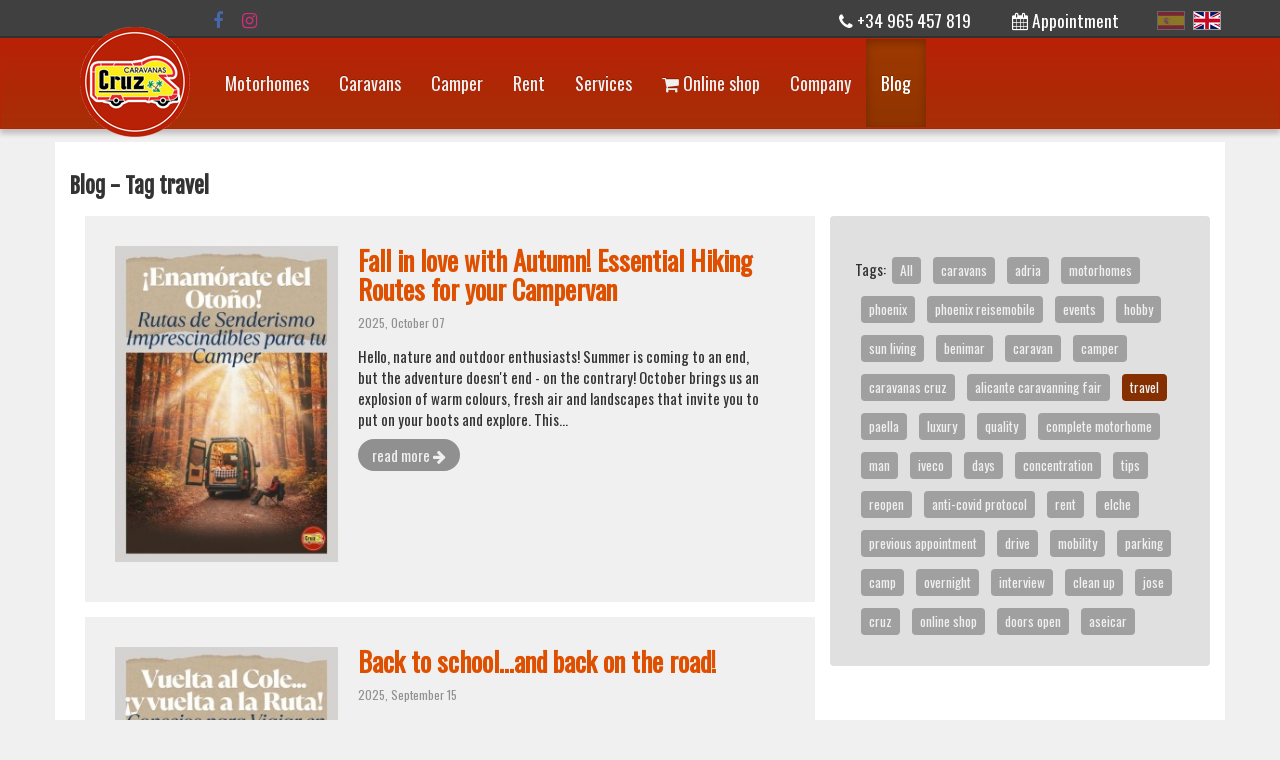

--- FILE ---
content_type: text/html; charset=UTF-8
request_url: https://www.caravanascruz.es/en/blog-tag-travel
body_size: 7581
content:
<!DOCTYPE html>
<html lang="en">
<head>
<meta charset="utf-8">
<title>Blog - Tag travel</title>
<meta name="viewport" content="width=device-width, initial-scale=1, shrink-to-fit=no">
<meta http-equiv="X-UA-Compatible" content="IE=edge">
<meta http-equiv="Content-Language" content="en">
<meta name="Description" content="Caravanas Cruz es una empresa que nació en Elche, Alicante, en 1978 con el fin de acercar el mundo del camping a sus clientes. Cuenta con servicios de venta y alquiler de autocaravanas al mejor precio.">
<link rel="canonical" href="https://www.caravanascruz.es/en/blog-tag-travel">
<link rel="alternate" hreflang="x-default" href="https://www.caravanascruz.es/es/blog-tag-travel" />
<link rel="alternate" hreflang="es" href="https://www.caravanascruz.es/es/blog-tag-travel" />
<link rel="alternate" hreflang="en" href="https://www.caravanascruz.es/en/blog-tag-travel" />
<link href="/css/bootstrap.min.css" rel="stylesheet">
<link href="/css/mixed.css?v=39" rel="stylesheet">
<link href="/css/estilo.css?v=39" rel="stylesheet">
<!--[if lt IE 9]>
<link rel="shortcut icon" type="image/x-icon" href="/data/gui/favicon.ico"><script src="https://oss.maxcdn.com/html5shiv/3.7.2/html5shiv.min.js"></script>
<script src="https://oss.maxcdn.com/respond/1.4.2/respond.min.js"></script>
<![endif]-->
<!-- Google Tag Manager -->
<script>(function(w,d,s,l,i){w[l]=w[l]||[];w[l].push({'gtm.start':
new Date().getTime(),event:'gtm.js'});var f=d.getElementsByTagName(s)[0],
j=d.createElement(s),dl=l!='dataLayer'?'&l='+l:'';j.async=true;j.src=
'https://www.googletagmanager.com/gtm.js?id='+i+dl;f.parentNode.insertBefore(j,f);
})(window,document,'script','dataLayer','GTM-NCX9QMJQ');</script>
<!-- End Google Tag Manager --></head><body id="pageBLOG">
<!-- Google Tag Manager (noscript) -->
			<noscript><iframe src="https://www.googletagmanager.com/ns.html?id=GTM-NCX9QMJQ"
			height="0" width="0" style="display:none;visibility:hidden"></iframe></noscript>
			<!-- End Google Tag Manager (noscript) --><div id="header"><div id="navsupra"><div class="anchomostrar"><div class="navredes"><a href="https://www.facebook.com/CruzCaravanas" title="facebook" target="_blank" class="colorfacebook" rel="noopener noreferrer"><span class="fa fa-facebook"></span></a> <a href="https://www.instagram.com/caravanascruz/" title="instagram" target="_blank" class="colorinstagram" rel="noopener noreferrer"><span class="fa fa-instagram"></span></a> </div><div class="navlang"><span id="topcontacto"><a href="tel:+34965457819" class="telefono"><span class="fa fa-phone"></span> +34 965 457 819</a> <a href="/en/book-appointment" class="aitem"><span class="fa fa-calendar"></span> Appointment</a> </span><a href="/en/blog-tag-travel" class="clangen curlang"><span>Inglés</span></a><a href="/es/blog-tag-travel" class="clanges changelang"><span>Español</span></a></div><div class="clearfix"></div></div></div><nav class="navbar navbar-inverse navtop"><div class="anchomostrar"><div class="navbar-header"><button type="button" class="navbar-toggle collapsed" data-toggle="collapse" data-target="#navmenu" aria-expanded="false" aria-controls="navbar"><span class="sr-only">Toggle navigation</span><span class="icon-bar"></span><span class="icon-bar"></span><span class="icon-bar"></span></button><a class="navbar-brand logo" href="/en/"><img src="/img/caravanascruz.png" width="110" height="110" alt="Caravana Cruz" /></a></div><div id="navmenu" class="navbar-collapse collapse"><ul class="nav navbar-nav"><li class="dropdown"><a href="/en/motorhomes" class="dropdown-toggle" data-toggle="dropdown" role="button" aria-haspopup="true" aria-expanded="false">Motorhomes</a><ul class="dropdown-menu"><li><a href="/en/motorhomes/brand-new">New</a></li><li><a href="/en/motorhomes/second-hand">Second-hand</a></li></ul></li><li class="dropdown"><a href="/en/caravans" class="dropdown-toggle" data-toggle="dropdown" role="button" aria-haspopup="true" aria-expanded="false">Caravans</a><ul class="dropdown-menu"><li><a href="/en/caravans/brand-new">New</a></li><li><a href="/en/caravans/second-hand">Second-hand</a></li></ul></li><li class="dropdown"><a href="/en/camper-vans" class="dropdown-toggle" data-toggle="dropdown" role="button" aria-haspopup="true" aria-expanded="false">Camper</a><ul class="dropdown-menu"><li><a href="/en/camper-vans/brand-new">New</a></li><li><a href="/en/camper-vans/second-hand">Second-hand</a></li></ul></li><li><a href="/en/motorhome-rentals">Rent</a></li><li class="dropdown"><a href="#" class="dropdown-toggle" data-toggle="dropdown" role="button" aria-haspopup="true" aria-expanded="false">Services</a><ul class="dropdown-menu"><li><a href="/en/financing-deals">Finance</a></li><li><a href="/en/book-appointment">Workshop appointment</a></li><li><a href="/en/taller">Know our workshop</a></li></ul></li><li><a href="/en/tienda/"><span class="fa fa-shopping-cart"></span> Online shop</a></li><li><a href="/en/company">Company</a></li><li class="active"><a href="/en/blog">Blog</a></li></ul></div></div></nav></div><div class="pagewrapper"><div class="anchomostrar contenidofluido"><h1>Blog - Tag travel</h1><div class="col-md-8"><div class="bloquearticulo col-lg-12"><div class="articulo row"><div class="dimg col-sm-12 col-lg-4"><img src="/data/blog/sm/portada_blog_octubre_26.jpg" alt="Fall in love with Autumn! Essential Hiking Routes for your Campervan"></div><div class="dbox col-sm-12 col-lg-8"><div class="dcon"><h2 class="entry-title"><a href="/en/blog/96--enamorate-del-otono-rutas-de-senderismo-imprescindibles">Fall in love with Autumn! Essential Hiking Routes for your Campervan</a></h2><div class="fecha">2025, October 07</div><p>Hello, nature and outdoor enthusiasts!

Summer is coming to an end, but the adventure doesn&#39;t end - on the contrary! October brings us an explosion of warm colours, fresh air and landscapes that invite you to put on your boots and explore. This...</p><div class="leermas"><a href="/en/blog/96--enamorate-del-otono-rutas-de-senderismo-imprescindibles" class="botongris boton">read more <span class="fa fa-arrow-right"></span></a></div></div></div><a class="cover-link" href="/en/blog/96--enamorate-del-otono-rutas-de-senderismo-imprescindibles"></a><div class="cboth"></div></div></div><div class="bloquearticulo col-lg-12"><div class="articulo row"><div class="dimg col-sm-12 col-lg-4"><img src="/data/blog/sm/portada_blog_septiembre25.jpg" alt="Back to school...and back on the road!"></div><div class="dbox col-sm-12 col-lg-8"><div class="dcon"><h2 class="entry-title"><a href="/en/blog/95-vuelta-al-cole-y-vuelta-a-la-ruta-">Back to school...and back on the road!</a></h2><div class="fecha">2025, September 15</div><p>Back to school... and back on the road! 

Tips for Travelling as a Family with Children

The Magic of the Road: Travelling by Motorhome with Children is Possible, Fun is Guaranteed!

With school back in full swing and the September routine full...</p><div class="leermas"><a href="/en/blog/95-vuelta-al-cole-y-vuelta-a-la-ruta-" class="botongris boton">read more <span class="fa fa-arrow-right"></span></a></div></div></div><a class="cover-link" href="/en/blog/95-vuelta-al-cole-y-vuelta-a-la-ruta-"></a><div class="cboth"></div></div></div><div class="bloquearticulo col-lg-12"><div class="articulo row"><div class="dimg col-sm-12 col-lg-4"><img src="/data/blog/sm/portada_blog_agosto25.jpg" alt="Preparations for your trip: Essential items for your Motorhome"></div><div class="dbox col-sm-12 col-lg-8"><div class="dcon"><h2 class="entry-title"><a href="/en/blog/94-preparativos-para-el-viaje-imprescindibles-para-tu-autocara">Preparations for your trip: Essential items for your Motorhome</a></h2><div class="fecha">2025, July 30</div><p>Ready for Adventure? The Ultimate Motorhome Must-Have List (and don&#39;t forget the coffee machine!)

Hello, road nomads!

That tingly feeling in your stomach before a new trip is unmistakable, isn&#39;t it? But before you set off on your advent...</p><div class="leermas"><a href="/en/blog/94-preparativos-para-el-viaje-imprescindibles-para-tu-autocara" class="botongris boton">read more <span class="fa fa-arrow-right"></span></a></div></div></div><a class="cover-link" href="/en/blog/94-preparativos-para-el-viaje-imprescindibles-para-tu-autocara"></a><div class="cboth"></div></div></div><div class="bloquearticulo col-lg-12"><div class="articulo row"><div class="dimg col-sm-12 col-lg-4"><img src="/data/blog/sm/portada_blog_julio25.jpg" alt="Summer on the Coast! Your Perfect Motorhome Route on the Costa Brava"></div><div class="dbox col-sm-12 col-lg-8"><div class="dcon"><h2 class="entry-title"><a href="/en/blog/93--verano-en-la-costa-tu-ruta-perfecta-en-autocaravana-por-l">Summer on the Coast! Your Perfect Motorhome Route on the Costa Brava</a></h2><div class="fecha">2025, July 02</div><p>Summer on the Coast! Your Perfect Motorhome Route on the Costa Brava




Hello, adventurer on wheels!
Summer is here, the sun is shining and the desire to take a dip is unstoppable. And what better way to enjoy it than with your home in tow, ex...</p><div class="leermas"><a href="/en/blog/93--verano-en-la-costa-tu-ruta-perfecta-en-autocaravana-por-l" class="botongris boton">read more <span class="fa fa-arrow-right"></span></a></div></div></div><a class="cover-link" href="/en/blog/93--verano-en-la-costa-tu-ruta-perfecta-en-autocaravana-por-l"></a><div class="cboth"></div></div></div><div class="bloquearticulo col-lg-12"><div class="articulo row"><div class="dimg col-sm-12 col-lg-4"><img src="/data/blog/sm/portada_blog_aire_acon.jpg" alt="Advantages of installing air conditioning"></div><div class="dbox col-sm-12 col-lg-8"><div class="dcon"><h2 class="entry-title"><a href="/en/blog/92-ventajas-de-instalar-aire-acondicionado">Advantages of installing air conditioning</a></h2><div class="fecha">2025, May 20</div><p>Summer is here! Is your adventure partner ready for the heat?

As the sun begins to shine, the days grow longer and the call of the road and nature becomes irresistible, summer is officially here! For many, this means dusting off the caravan, campe...</p><div class="leermas"><a href="/en/blog/92-ventajas-de-instalar-aire-acondicionado" class="botongris boton">read more <span class="fa fa-arrow-right"></span></a></div></div></div><a class="cover-link" href="/en/blog/92-ventajas-de-instalar-aire-acondicionado"></a><div class="cboth"></div></div></div><div class="bloquearticulo col-lg-12"><div class="articulo row"><div class="dimg col-sm-12 col-lg-4"><img src="/data/blog/sm/portada_blog_caravaning.jpg" alt="CARAVANING ALICANTE 2025"></div><div class="dbox col-sm-12 col-lg-8"><div class="dcon"><h2 class="entry-title"><a href="/en/blog/91-caravaning-alicante-2025">CARAVANING ALICANTE 2025</a></h2><div class="fecha">2025, January 14</div><p>Caravaning Alicante 2025 is here!

The countdown has begun for the most important event in the caravanning sector in the Levante region. 

Caravaning Alicante returns in what will be its 32nd edition, and does so accompanied by the best companies...</p><div class="leermas"><a href="/en/blog/91-caravaning-alicante-2025" class="botongris boton">read more <span class="fa fa-arrow-right"></span></a></div></div></div><a class="cover-link" href="/en/blog/91-caravaning-alicante-2025"></a><div class="cboth"></div></div></div><div class="bloquearticulo col-lg-12"><div class="articulo row"><div class="dimg col-sm-12 col-lg-4"><img src="/data/blog/sm/blog_nueva_normativa_estac.jpg" alt="NEW PARKING REGULATIONS"></div><div class="dbox col-sm-12 col-lg-8"><div class="dcon"><h2 class="entry-title"><a href="/en/blog/89-nuevas-normativas-de-estacionamiento">NEW PARKING REGULATIONS</a></h2><div class="fecha">2024, August 03</div><p>New Parking Regulations for Motorhomes and Campervans: A Complete Guide to Avoiding Penalties

In recent years, motorhome and campervan tourism has experienced a significant boom. However, with the increasing popularity of these vehicles, parking r...</p><div class="leermas"><a href="/en/blog/89-nuevas-normativas-de-estacionamiento" class="botongris boton">read more <span class="fa fa-arrow-right"></span></a></div></div></div><a class="cover-link" href="/en/blog/89-nuevas-normativas-de-estacionamiento"></a><div class="cboth"></div></div></div><div class="bloquearticulo col-lg-12"><div class="articulo row"><div class="dimg col-sm-12 col-lg-4"><img src="/data/blog/sm/portada_blog_aire_acondicionado_a_12v.jpg" alt="12V AIR CONDITIONER"></div><div class="dbox col-sm-12 col-lg-8"><div class="dcon"><h2 class="entry-title"><a href="/en/blog/88-aire-acondicionado-12v">12V AIR CONDITIONER</a></h2><div class="fecha">2024, May 07</div><p>Refreshing your journey: 12V air conditioning.

Can you imagine enjoying a cool oasis in your motorhome while exploring new routes in the intense Spanish summer or some other hot country? 12V air conditioning can make this possible.

These compac...</p><div class="leermas"><a href="/en/blog/88-aire-acondicionado-12v" class="botongris boton">read more <span class="fa fa-arrow-right"></span></a></div></div></div><a class="cover-link" href="/en/blog/88-aire-acondicionado-12v"></a><div class="cboth"></div></div></div><div class="bloquearticulo col-lg-12"><div class="articulo row"><div class="dimg col-sm-12 col-lg-4"><img src="/data/blog/sm/cartel_salon_barna_23__1_.jpg" alt="SALON CARAVANING BARCELONA '23"></div><div class="dbox col-sm-12 col-lg-8"><div class="dcon"><h2 class="entry-title"><a href="/en/blog/86-salon-caravaning-barcelona-23">SALON CARAVANING BARCELONA '23</a></h2><div class="fecha">2023, September 28</div><p>We are going to the Barcelona Caravaning Show!

As is customary every two years, the big event of the caravanning sector in our country is back.

And as we have always done, Caravanas Cruz, could not miss this edition of the Barcelona Caravaning ...</p><div class="leermas"><a href="/en/blog/86-salon-caravaning-barcelona-23" class="botongris boton">read more <span class="fa fa-arrow-right"></span></a></div></div></div><a class="cover-link" href="/en/blog/86-salon-caravaning-barcelona-23"></a><div class="cboth"></div></div></div><div class="bloquearticulo col-lg-12"><div class="articulo row"><div class="dimg col-sm-12 col-lg-4"><img src="/data/blog/sm/portada_blog_aguas_grises.jpg" alt="GREYWATER AND SEWAGE"></div><div class="dbox col-sm-12 col-lg-8"><div class="dcon"><h2 class="entry-title"><a href="/en/blog/83-aguas-grises-y-aguas-negras">GREYWATER AND SEWAGE</a></h2><div class="fecha">2023, May 24</div><p>We&#39;ve all been new to caravanning life at some time or another, and when we&#39;ve heard of grey or black water, it&#39;s always sounded like Greek to us.

Maybe by now you already know the difference and how to treat these types of wastewater....</p><div class="leermas"><a href="/en/blog/83-aguas-grises-y-aguas-negras" class="botongris boton">read more <span class="fa fa-arrow-right"></span></a></div></div></div><a class="cover-link" href="/en/blog/83-aguas-grises-y-aguas-negras"></a><div class="cboth"></div></div></div><div class="bloquearticulo col-lg-12"><div class="articulo row"><div class="dimg col-sm-12 col-lg-4"><img src="/data/blog/sm/portada_reportaje.jpg" alt="REPORT ON INFORMACION TV"></div><div class="dbox col-sm-12 col-lg-8"><div class="dcon"><h2 class="entry-title"><a href="/en/blog/81-reportaje-en-informacion-tv">REPORT ON INFORMACION TV</a></h2><div class="fecha">2023, March 17</div><p>As you may already know, last February, the 30th edition of Caravaning Alicante took place.

For two weekends, the Institución Ferial Alicantina, hosted this important event in which some 14,000 people had the opportunity to enjoy a conference ded...</p><div class="leermas"><a href="/en/blog/81-reportaje-en-informacion-tv" class="botongris boton">read more <span class="fa fa-arrow-right"></span></a></div></div></div><a class="cover-link" href="/en/blog/81-reportaje-en-informacion-tv"></a><div class="cboth"></div></div></div><div class="bloquearticulo col-lg-12"><div class="articulo row"><div class="dimg col-sm-12 col-lg-4"><img src="/data/blog/sm/portada_consejos_avance.jpg" alt="TIPS FOR CHOOSING THE AVANCÉ OF YOUR CARAVAN"></div><div class="dbox col-sm-12 col-lg-8"><div class="dcon"><h2 class="entry-title"><a href="/en/blog/74-consejos-para-elegir-el-avance-de-tu-caravana">TIPS FOR CHOOSING THE AVANCÉ OF YOUR CARAVAN</a></h2><div class="fecha">2022, September 23</div><p>1. WHAT IS THE AVANCÉ OF A CARAVAN?

An avancé is a structure that is added to the caravan to increase the living area of the caravan, either partially open or fully enclosed.

This brief and concrete definition hides, however, an endless ...</p><div class="leermas"><a href="/en/blog/74-consejos-para-elegir-el-avance-de-tu-caravana" class="botongris boton">read more <span class="fa fa-arrow-right"></span></a></div></div></div><a class="cover-link" href="/en/blog/74-consejos-para-elegir-el-avance-de-tu-caravana"></a><div class="cboth"></div></div></div><div class="bloquearticulo col-lg-12"><div class="articulo row"><div class="dimg col-sm-12 col-lg-4"><img src="/data/blog/sm/portada_sistemas_antirobo.jpg" alt="ANTI-THEFT SYSTEMS"></div><div class="dbox col-sm-12 col-lg-8"><div class="dcon"><h2 class="entry-title"><a href="/en/blog/72-sistemas-antirrobo">ANTI-THEFT SYSTEMS</a></h2><div class="fecha">2022, July 19</div><p>It&#39;s that long awaited time of the year for most of us. The summer holidays!

Because, although it is not necessary to wait for them to arrive to enjoy a weekend getaway, they are the longest and the ones where we can really disconnect and rech...</p><div class="leermas"><a href="/en/blog/72-sistemas-antirrobo" class="botongris boton">read more <span class="fa fa-arrow-right"></span></a></div></div></div><a class="cover-link" href="/en/blog/72-sistemas-antirrobo"></a><div class="cboth"></div></div></div><div class="bloquearticulo col-lg-12"><div class="articulo row"><div class="dimg col-sm-12 col-lg-4"><img src="/data/blog/sm/portada_consejos_al_circular.jpg" alt="DRIVING ADVICE"></div><div class="dbox col-sm-12 col-lg-8"><div class="dcon"><h2 class="entry-title"><a href="/en/blog/71-consejos-al-circular">DRIVING ADVICE</a></h2><div class="fecha">2022, June 17</div><p>We have already reviewed the basic equipment you need to make the most of your caravan or motorhome, and what you need to take into account before setting off on your journey.

Now we share with you some tips for when you are on your way to your de...</p><div class="leermas"><a href="/en/blog/71-consejos-al-circular" class="botongris boton">read more <span class="fa fa-arrow-right"></span></a></div></div></div><a class="cover-link" href="/en/blog/71-consejos-al-circular"></a><div class="cboth"></div></div></div><div class="bloquearticulo col-lg-12"><div class="articulo row"><div class="dimg col-sm-12 col-lg-4"><img src="/data/blog/sm/portada_antes_de_viajar.jpg" alt="WHAT TO DO BEFORE START YOUR TRIP"></div><div class="dbox col-sm-12 col-lg-8"><div class="dcon"><h2 class="entry-title"><a href="/en/blog/70-que-hacer-antes-de-iniciar-tu-viaje">WHAT TO DO BEFORE START YOUR TRIP</a></h2><div class="fecha">2022, May 23</div><p>Are you one of those who plan every last detail when you travel? Or maybe you are one of those who improvise as you go along?

If you&#39;re one of the former, you&#39;ll like this blog post; and if you&#39;re one of the latter, you should at least...</p><div class="leermas"><a href="/en/blog/70-que-hacer-antes-de-iniciar-tu-viaje" class="botongris boton">read more <span class="fa fa-arrow-right"></span></a></div></div></div><a class="cover-link" href="/en/blog/70-que-hacer-antes-de-iniciar-tu-viaje"></a><div class="cboth"></div></div></div><div class="bloquearticulo col-lg-12"><div class="articulo row"><div class="dimg col-sm-12 col-lg-4"><img src="/data/blog/sm/portada_listado_basico.jpg" alt="BASIC EQUIPMENT"></div><div class="dbox col-sm-12 col-lg-8"><div class="dcon"><h2 class="entry-title"><a href="/en/blog/68-equipamiento-basico">BASIC EQUIPMENT</a></h2><div class="fecha">2022, April 29</div><p>That&#39;s it, you&#39;ve finally made up your mind!

You are now the owner of a caravan, campervan or camper. The dream of being able to make those incredible trips that you have always imagined is now a reality.

And now?

Now the questions s...</p><div class="leermas"><a href="/en/blog/68-equipamiento-basico" class="botongris boton">read more <span class="fa fa-arrow-right"></span></a></div></div></div><a class="cover-link" href="/en/blog/68-equipamiento-basico"></a><div class="cboth"></div></div></div><div class="bloquearticulo col-lg-12"><div class="articulo row"><div class="dimg col-sm-12 col-lg-4"><img src="/data/blog/sm/portada_guia_acsi.jpg" alt="ACSI GUIDE. WHAT IS IT AND WHAT IS IT FOR?"></div><div class="dbox col-sm-12 col-lg-8"><div class="dcon"><h2 class="entry-title"><a href="/en/blog/66-guia-acsi-que-es-y-para-que-sirve-">ACSI GUIDE. WHAT IS IT AND WHAT IS IT FOR?</a></h2><div class="fecha">2022, March 31</div><p>ACSI. GUIDE AND CARD.
WHAT ARE THEY AND WHAT ARE THEIR ADVANTAGES?

ACSI stands for Auto Camper Service International, a Dutch company founded in 1965. Its aim is to bring together in one place the largest range of campsites and information on cam...</p><div class="leermas"><a href="/en/blog/66-guia-acsi-que-es-y-para-que-sirve-" class="botongris boton">read more <span class="fa fa-arrow-right"></span></a></div></div></div><a class="cover-link" href="/en/blog/66-guia-acsi-que-es-y-para-que-sirve-"></a><div class="cboth"></div></div></div><div class="bloquearticulo col-lg-12"><div class="articulo row"><div class="dimg col-sm-12 col-lg-4"><img src="/data/blog/sm/la_app_para_viajar.jpg" alt="Park4Night"></div><div class="dbox col-sm-12 col-lg-8"><div class="dcon"><h2 class="entry-title"><a href="/en/blog/58-park4night">Park4Night</a></h2><div class="fecha">2021, December 27</div><p>Many of you know the Park4Night App and how useful it is. But, for those of you who don&#39;t know it yet, here we explain a little about it, and why it has become the ideal tool to find all the services we need along our route; as well as that speci...</p><div class="leermas"><a href="/en/blog/58-park4night" class="botongris boton">read more <span class="fa fa-arrow-right"></span></a></div></div></div><a class="cover-link" href="/en/blog/58-park4night"></a><div class="cboth"></div></div></div><div class="bloquearticulo col-lg-12"><div class="articulo row"><div class="dimg col-sm-12 col-lg-4"><img src="/data/blog/sm/circular-insta-caravaning-500x500.jpg" alt="DRIVING, PARKING AND CAMPING: RULES TO RESPECT"></div><div class="dbox col-sm-12 col-lg-8"><div class="dcon"><h2 class="entry-title"><a href="/en/blog/44-circular-estacionar-y-acampar-reglas-a-respetar">DRIVING, PARKING AND CAMPING: RULES TO RESPECT</a></h2><div class="fecha">2021, March 31</div><p>We are at a key moment for motorhoming in Spain. More and more people are discovering this form of travel and leisure that allows a degree of freedom, enjoyment and independence that is difficult to find in other forms of tourism.

More than 200,00...</p><div class="leermas"><a href="/en/blog/44-circular-estacionar-y-acampar-reglas-a-respetar" class="botongris boton">read more <span class="fa fa-arrow-right"></span></a></div></div></div><a class="cover-link" href="/en/blog/44-circular-estacionar-y-acampar-reglas-a-respetar"></a><div class="cboth"></div></div></div><div class="bloquearticulo col-lg-12"><div class="articulo row"><div class="dimg col-sm-12 col-lg-4"><img src="/data/blog/sm/decreto_caravaning.jpg" alt="DECREE 10/2021 of 22 January, VALENCIAN COMMUNITY"></div><div class="dbox col-sm-12 col-lg-8"><div class="dcon"><h2 class="entry-title"><a href="/en/blog/45-decreto-10-2021-de-22-de-enero-comunidad-valenciana">DECREE 10/2021 of 22 January, VALENCIAN COMMUNITY</a></h2><div class="fecha">2021, February 15</div><p>OFFICIAL DECLARATION


In view of the latest information arising from the new Decree 10/2021, article 2, paragraph 5.
We would like to state that:

- From Caravanas Cruz, based in Elche (Alicante), member of ASEICAR, we have the maxim to safegu...</p><div class="leermas"><a href="/en/blog/45-decreto-10-2021-de-22-de-enero-comunidad-valenciana" class="botongris boton">read more <span class="fa fa-arrow-right"></span></a></div></div></div><a class="cover-link" href="/en/blog/45-decreto-10-2021-de-22-de-enero-comunidad-valenciana"></a><div class="cboth"></div></div></div></div><div class="col-md-4 asideright"><div class="blogclaves">Tags:<a href="blog">All</a><a href="blog-tag-caravans">caravans</a><a href="blog-tag-adria">adria</a><a href="blog-tag-motorhomes">motorhomes</a><a href="blog-tag-phoenix">phoenix</a><a href="blog-tag-phoenix-reisemobile">phoenix reisemobile</a><a href="blog-tag-events">events</a><a href="blog-tag-hobby">hobby</a><a href="blog-tag-sun-living">sun living</a><a href="blog-tag-benimar">benimar</a><a href="blog-tag-caravan">caravan</a><a href="blog-tag-camper">camper</a><a href="blog-tag-caravanas-cruz">caravanas cruz</a><a href="blog-tag-alicante-caravanning-fair">alicante caravanning fair</a><a href="blog-tag-travel" class="cur">travel</a><a href="blog-tag-paella">paella</a><a href="blog-tag-luxury">luxury</a><a href="blog-tag-quality">quality</a><a href="blog-tag-complete-motorhome">complete motorhome</a><a href="blog-tag-man">man</a><a href="blog-tag-iveco">iveco</a><a href="blog-tag-days">days</a><a href="blog-tag-concentration">concentration</a><a href="blog-tag-tips">tips</a><a href="blog-tag-reopen">reopen</a><a href="blog-tag-anti-covid-protocol">anti-covid protocol</a><a href="blog-tag-rent">rent</a><a href="blog-tag-elche">elche</a><a href="blog-tag-previous-appointment">previous appointment</a><a href="blog-tag-drive">drive</a><a href="blog-tag-mobility">mobility</a><a href="blog-tag-parking">parking</a><a href="blog-tag-camp">camp</a><a href="blog-tag-overnight">overnight</a><a href="blog-tag-interview">interview</a><a href="blog-tag-clean-up">clean up</a><a href="blog-tag-jose">jose</a><a href="blog-tag-cruz">cruz</a><a href="blog-tag-online-shop">online shop</a><a href="blog-tag-doors-open">doors open</a><a href="blog-tag-aseicar">aseicar</a></div></div><div class="clearfix"></div></div></div><div id="globalaviso"></div><div id="formnewsletter"><form><h3>Be the first one to know</h3><p>Enter your email and we will notify you of promotions and new vehicles:<input type="text" name="correonews" id="correonews" class="itexto" maxlength="60" value=""><a href="javascript:faddnewsletter('','en',true)" class="botonlista">Subscribe / Unsubscribe</a></p><label for="newsacepto"><input type="checkbox" name="newsacepto" id="newsacepto" value="1"> I accept the <a href="/en/politica-de-privacidad" target="_blank">privacy policy</a></label></form></div><div class="clearfix"></div><div class="marcasfoot"><div class="anchomostrar"><h3>~ Brand partner ~</h3>
				<a href="/en/marca/adria" title="Adria"><img src="/img/marcas/adria.png" width="180" height="100" alt="Adria" /></a>
				<a href="/en/marca/autostar" title="Autostar"><img src="/img/marcas/autostar.png" width="180" height="100" alt="Autostar" /></a>
				<a href="/en/marca/benimar" title="Benimar"><img src="/img/marcas/benimar.png" width="180" height="100" alt="Benimar" /></a>
				<a href="/en/marca/panama" title="Panama"><img src="/img/marcas/panama.png" width="180" height="100" alt="Panama" /></a>

				<a href="/en/marca/hobby" title="Hobby"><img src="/img/marcas/hobby.png" width="180" height="100" alt="Hobby" /></a>
				<a href="/en/marca/phoenix" title="Phoenix"><img src="/img/marcas/phoenix.png" width="180" height="100" alt="Phoenix" /></a>
				<a href="/en/marca/sun-living" title="Sun Living"><img src="/img/marcas/sun-living.png" width="180" height="100" alt="Sun Living" /></a>
				<a href="/en/marca/dembell" title="Dembell"><img src="/img/marcas/dembell.png" width="180" height="100" alt="Dembell" /></a>
				<img src="/img/marcas/niesmann-bischoff-service.png" width="180" height="100" alt="Niesmann+Bischoff Service" />
				</div></div><div id="footer"><footer><div class="anchomostrar"><div class="container-fluid"><div class="col-md-3 col-sm-12 bloqueinfo"><ul><li><a href="/en/faq">FAQ - Frequently answered questions</a></li><li><a href="/en/blog">Blog</a></li><li><a href="/en/contacto">Contact</a></li></ul></div><div class="col-md-4 col-sm-12 bloquecentral"><h3>Opening hours</h3><div class="horario"><span class="titulo">Monday to Friday</span>: 09:30 to 13:30 & 16:00 to 19:30</div><div class="horario"><span class="titulo">Saturday</span>: 09:00 to 14:00 </div><div class="horario"><span class="titulo">Workshop</span>: 09:00 to 13:30 & 15:30 to 18:30</div><div class="horario"><span class="titulo">Saturday</span>: 09:00 to 14:00</div></div><div class="col-md-5 col-sm-12 bloquegrupo"><h3>Grupo Caravanas Cruz</h3><div class="logosgrupo"><img src="/img/logocaravanas.png" width="140" height="78"><img src="/img/logocim.png" width="140" height="78"></div></div></div><div id="sepfooter"></div><div id="subfooter" class="anchomostrar">Caravanas Cruz, SL - CV-855, km 1 - 03290 - ELCHE (Alicante) Tel. +34 965 457 819 <a href="/en/legal-notice">Legal notice</a><a href="/en/privacy-policy">Privacy Policy</a><a href="/en/cookies-policy">Cookies policy</a></div><div id="subfooter2" class="anchomostrar">This website shows ilustrative information for the customer. Some pictures, prices and characteristics may not correspond exactly to the final sales vehicle. Mistakes can also be made when publishing content. The information shown does not constitute a contractual obligation.</div></div></footer></div><script src="/js/jquery-1.11.0.min.js"></script>
<script src="/js/bootstrap.min.js"></script>
<script src="/js/bootbox.min.js"></script>
<script src="/js/funciones.js?v=39"></script>
<script type="text/javascript">
<!--
var jslang="en";

$(document).ready(function(){
	fonready();
	finiaviso();
});
//-->
</script>
</body></html>

--- FILE ---
content_type: text/html; charset=UTF-8
request_url: https://www.caravanascruz.es/global-aviso-jx.php?lg=en
body_size: 251
content:
<div id="avisocita" style="display: none"><div class="contenedorblack"></div><div class="contenedor"><div class="contenedorbody"><a href="javascript:fcerraraviso(false)" class="pull-right aclose"><span class="fa fa-close"></span></a><p>To provide the best possible service to our customers, Caravanas Cruz works by appointment.</p><p>Tlf. 96 545 78 19</p><p>info@caravanascruz.es</p><a href="/en/cita-previa" class="btn btn-primary">Request appointment <span class="fa fa-caret-right"></span></a> <br><br><a href="javascript:fcerraraviso(true)" class="btn btn-default"><span class="fa fa-close"></span> Close</a> </div></div></div>

--- FILE ---
content_type: text/css
request_url: https://www.caravanascruz.es/css/estilo.css?v=39
body_size: 7814
content:
@import url('https://fonts.googleapis.com/css?family=Fjalla+One|Oswald');

body{
	font-family: 'Oswald', sans-serif;
	font-size: 15px;
}

h1{font-size: 16pt;font-family: 'Fjalla One', sans-serif;}
h1.mtitle{font-family: 'Fjalla One', sans-serif;border-left: 4px #303030 solid;color: #303030;padding-left: 10px;padding-bottom: 2px;margin-top: 2px;font-size: 14pt;}
h2.mtitle{font-family: 'Fjalla One', sans-serif;border-left: 4px #303030 solid;color: #303030;padding-left: 10px;padding-bottom: 2px;margin-top: 2px;margin-bottom: 2px;font-size: 12pt;}
.conborde{border-bottom: 1px solid;}
.pocomargen{margin: 0px auto;}
input.form-control,select.form-control,textarea.form-control{background-color: #e9e9e9;}
img{max-width: 100%;}
iframe{max-width: 100%;}

a{color: #de5000;}
a:hover,a:active,a:focus{color: #be4400;}

#navsupra{background-color: #404040;border-bottom: 2px #303030 solid;text-align: right;min-height: 38px;padding: 2px;}
#navsupra .navredes{float: left;margin-left: 150px;}
#navsupra .navredes a{display: inline-block;color: #b0b0b0;font-size: 120%;padding: 0px 4px;margin: 5px 4px 0px 4px;}
#navsupra .navredes a:hover{color: #ffffff;}
#navsupra .navlang{float: right;margin-top: 6px;color: #b0b0b0;}
#navsupra .navlang a{padding: 2px 4px;color: #b0b0b0;}
#navsupra .navlang a.changelang{opacity: 0.4;}
#navsupra .navlang a.curlang{opacity: 1;}
#navsupra .navlang a:hover{opacity: 1;}
.clanges{display: block;float: right;width: 28px;height: 19px;background: url('/img/flg_es.jpg') no-repeat center;border: 1px #a0a0a0 solid;margin: 3px 4px;}
.clangen{display: block;float: right;width: 28px;height: 19px;background: url('/img/flg_en.jpg') no-repeat center;border: 1px #a0a0a0 solid;margin: 3px 4px;}
.clanges:hover,.clangen:hover{box-shadow: 0px 0px 5px #fff;}
.clanges span, .clangen span{display: none;visibility: hide;}


.colorfacebook{color: #4867AA!important}
.colortwitter{color: #1DA1F2!important}
.colorinstagram{color: #CD3079!important}
.colorfacebook:hover{background-color: #4867AA;color: #fff!important;}
.colortwitter:hover{background-color: #1DA1F2;color: #fff!important;}
.colorinstagram:hover{background-color: #CD3079;color: #fff!important;}

#navsupra .navlang .aitem{margin-right: 30px;color: #fff;}
#navsupra .navlang .aitem:hover{text-decoration: none;color: #f0f0f0;}
#navsupra .navlang .telefono{margin-right: 30px;color: #fff;text-decoration: none;}

.anchomostrar{max-width: 1170px;margin: 0px auto;}
.anchomargen{padding-right: 10px;padding-left: 10px;}
.contenido{background-color: #ffffff}
.contenidofluido{background-color: #ffffff;padding:15px 15px 40px 15px;}
.contenidoblanco{background-color: #ffffff;}
.conespacio{padding: 0px 15px;}
.modal{z-index: 20000} /* modal de bootbox debe ir encima*/
.mb40{margin-bottom: 40px;}
.aunder{text-decoration: underline;}

.navtop{font-size: 120%;border-radius: 0px;}
.navtop li a{padding-top: 34px;padding-bottom: 34px;}
.navtop li a:hover{background-color: #B43A04!important}

.navbar-header{position: relative;}
.logo{position: absolute;left: 10px;top: -32px;width: 140px;z-index: 100;}
.logo img{margin: 0px auto;}
#navmenu{margin-left: 140px;}

.navbar{margin-bottom: 0px;}
.dropdown-menu{padding: 0px;box-shadow: 0px 0px 2px 0px #909090;}
.navbar-inverse .navbar-nav li a{font-size: 100%;color: #f0f0f0}
navbar-nav > li > a {text-shadow: none!important};
.navbar-inverse .navbar-nav .dropdown-menu{background-color: #b22f07;}
.navbar-inverse .navbar-nav .dropdown-menu a{background-color: #b22f07;color: #f0f0f0;padding: 6px 20px;font-size: 120%;}
.navbar-inverse .navbar-nav .dropdown-menu a:hover,.navbar-inverse .navbar-nav .dropdown-menu a:active{
	background-image:none;background-color: #DE5000!important;color: #f0f0f0;
}
.navmenuinferior{background-color: #9C2D06;}
.navmenuinferior ul{list-style-type: none;margin: 0px;padding: 0px 20px;}
.navmenuinferior li a{padding: 8px 20px;display: block;float: left;color: #f0f0f0;text-decoration: none;}
.navmenuinferior li a:hover{color: #ffffff;background-color: #DE5000}
.navmenuinferior li a.derecha{float: right}


/* comun */
.text-center{text-align: center;}
.pagewrapper,.pagewrapperconi{margin-bottom: 20px;margin-top: 20px;}
.contentmtop{margin-top: 15px;}
.fright{float: right;}
.fleft{float: left;}
.mb10{margin-bottom: 10px;}
.mb20{margin-bottom: 20px;}
.btnmar{margin-top: 10px;margin-bottom: 20px;}
.btnmarhor{margin-right: 10px;margin-left: 10px;}
.btnbig{font-size: 150%;}
.cboth{clear: both;}
.pageminheight{min-height: 300px;}
.separador{min-height: 80px;}
.separadormed{min-height: 40px;}
.resalte{margin: 30px 0px 15px 0px;padding: 10px 20px;font-size: 96%;text-align: justify;background-color: #f0f0f0;border-radius: 10px;}
/*
.resalte{
	margin: 30px 0px 30px 0px;padding: 10px 20px;font-size: 96%;text-align: justify;background-color: #f0f0f0;border-radius: 10px;
	max-height: 140px;overflow-y: auto;
}
*/
#imgload{margin: 4px 10px;}

.boton{
	background-color: #CD4F00;text-decoration: none;
	color: #f0f0f0;padding: 5px 14px;
	border-radius: 20px;
}
.boton:hover,.boton:focus{color: #ffffff;text-decoration: none;}
.botondetalle{
	background-color: #CD4F00;
	color: #f0f0f0;padding: 5px 14px;
	border-radius: 20px;
}
.botondetalle:hover,.botondetalle:focus{color: #ffffff;}
.botonescontactovolver{
	margin-top: 12px;margin-bottom: 20px;
}
.botonmargen{display: block;margin-top: 10px;margin-bottom: 10px;}

.botongris{background-color: #909090;}
.botongris:hover{background-color: #606060;}


.botonpad{padding: 4px 30px;}
.fagrande{font-size: 300%;color: #909090;}/*fabig*/
.famedio{font-size: 160%;color: #909090;margin-right: 6px;}
.farojo{color: #990000;}
.titnar{color:#DD5500;}
.borderimgs{border:5px solid #EBEBF1;}

.estasen{color: #999999;margin-bottom: 10px;margin-left: 20px;font-size: 80%;}
.estasen a{color: #999999 !important;}

.aviso{
	padding: 10px;
	margin: 10px 0px;
	background-color: #FFFFCC;
	border: 1px #c0c0c0 dotted;
}

/* foot */
#formnewsletter{
	padding: 15px 40px;color: #909090;text-align: center;
}
#formnewsletter h3{text-transform: uppercase;}
#formnewsletter input.itexto{
	background-color: #e0e0e0;color: #303030;min-width: 160px;
	margin: 0px 15px;border: 1px #c0c0c0 solid;
}
#formnewsletter label{font-weight: normal;}
#formnewsletter a.botonlista{background-color: #b0b0b0;color: #606060;border: 1px #a0a0a0 solid;text-decoration: none;padding: 5px 14px;border-radius: 6px;}
#formnewsletter a.botonlista:hover{color: #ffffff;background-color: #606060;border: 1px #ffffff solid;}
#formnewsletter input[type="text"]{
	padding: 3px;
}

#footer{background-color: #303030;width: 100%;padding: 15px;border-top: 1px #c0c0c0 solid;min-height: 300px;color: #b0b0b0;}
#footer p{font-size: 90%;color: #909090;margin: 4px 0px;}
#footer h3{margin: 5px;font-weight: normal;font-size: 13pt;color: #707070;}
.bloqueinfo{padding-bottom: 20px;}
.bloqueinfo ul{list-style-type: square;margin: 4px;padding: 4px;color: #b0b0b0;}
.bloqueinfo ul li{margin-bottom: 3px;}
.bloqueinfo ul a{color: #b0b0b0;}
.bloqueinfo ul a:hover{color: #ffffff;}
.bloquecentral{padding-bottom: 20px;}
.horario{margin-bottom: 6px;margin-left: 10px;}
.horario .titulo{font-weight: bold;}
.bloquegrupo{padding-bottom: 20px;}
.logosgrupo{text-align: center;}
.logosgrupo img{margin: 10px 20px;}
#sepfooter{min-height: 30px;border-bottom: 1px #404040 solid;}
#subfooter{text-align: center;color: #606060;padding: 30px 20px;}
#subfooter2{text-align: center;color: #f0f0f0;padding: 30px 20px;}
#subfooter a,#subfooter2 a{color: #909090;margin-left: 10px;margin-right: 10px;}

.aseicarbanda{
	text-align: center;
	padding: 30px 10px;
	color: #707070;
}
.aseicarbanda .logos{
	margin: 0px auto 10px auto;
}
.aseicarbanda img{margin: 10px 20px;}

.marcasfoot{background-color: #d0d0d0;min-height: 80px;padding-top: 15px;padding-bottom: 15px;text-align: center;}
.marcasfoot h3{margin: 2px;text-transform: uppercase;text-align: center;color: #606060;}
.marcasfoot img{margin: 0px 20px;}



/* tabs */
.tab-content{background-color: #ffffff;min-height: 320px;margin-bottom: 15px;border: 1px #dddddd solid;border-top-color: transparent;}
.tab-pane{padding: 15px;}
.nav-tabs > li.active > a,.nav-tabs > li.active > a:focus{background-color: #ffffff;border-right: 4px #c0c0c0 solid;}
.nav-tabs > li.active > a:hover{background-color: #f0f0f0;border-right: 4px #c0c0c0 solid;}

/* home slide */
.slidehome{margin-top: -20px;}

/* home buscador */
.homebusca{
	margin: 10px 0px;padding: 10px 20px;
	background-color: #505050;
	border-radius: 10px;
}
.homebusca .secciontipo{
	text-align: center;
	margin: 10px 0px;
}

.homebusca .secciontipo a{
	display: inline-block;min-width: 280px;font-size: 18pt!important;
	text-transform: uppercase;
	background-color: #303030;border-radius: 5px;
	margin: 10px 20px;padding: 5px 15px;text-decoration: none;color: #a0a0a0;
}
.homebusca .secciontipo a img{margin-right: 5px;}
.homebusca .secciontipo a:hover{
	color: #fff;
	box-shadow: 0px 0px 5px #fff;
}

.homebuscatit{padding: 15px;color: #b0b0b0;}
.homebuscasel{padding: 10px;}
.homebuscasel select{background-color: #707070;color: #ffffff;border-color: #909090;}
.homebuscaboton{padding: 15px;}

/* serie premium*/
.homepremium{
	clear: both;
	margin: 40px 0px;padding: 10px 20px;
	background-color: #e9e9e9;
	border-radius: 10px;
}
.homepremium .premiumlogos{margin: 10px 30px;}

/* home banners */
.homebanners{margin-bottom: 15px;}
.homebanner{
	display: block;float:left;
	border: 1px #e0e0e0 solid;padding: 0px;
	text-align: center;text-decoration: none;
	width: 25%;
}
.homebanner img{
	width: 100%;
	height: auto;
	overflow: hidden;
}
.homebanner div{
	min-height: 20px;
	margin: 6px auto;
	font-size: 16pt;font-family: 'Fjalla One', sans-serif;
	text-decoration: none;
	color: #606060;
}
.homebanner .legend{display: block;margin: 2px 10px;padding: 0px;font-size: 12pt;color: #909090;}
.homebanner:hover{background-color: #f0f0f0;text-decoration: none!important}
.homebanner:hover div{color: #000;}

/* home cita */
.bannerscita{padding-bottom: 40px;}
.bannercita{
	padding: 10px 15px 20px 15px;
	background-color: #f0f0f0;
	border: 1px #c0c0c0 solid;
	border-radius: 5px;
}
.bannercita .fa{
	display: block;
	margin: 10px 15px;
	font-size: 30pt;
	float: left;
}
.bannercita h2{
	margin-top: 0px;
}

/* caravanas buscador */
.buscadorlistado{padding-top: 15px;padding-bottom: 15px;}
.buscadoritem{margin: 10px;}
.buscadorboton{margin: 20px 10px;text-align: center;}

/* listado de productos */
.listado{margin-top: 15px;}
.listado .col-md-3,.listado .col-sm-6{padding: 0px!important;}
.listado .caravana{background-color: #ffffff;min-height: 470px;border: 1px #e0e0e0 solid;}
.slidevehiculos{margin: 0px 10px;padding: 0px;}
.slidevehiculos li{padding-bottom: 20px;}
.listado .caravana:hover{border: 1px #c0c0c0 solid;}
.listado .caravana .marca{background-color: #404040;color: #ffffff;text-align: center;padding: 2px 2px 3px 2px;text-transform: uppercase;font-size: 13pt;font-weight: bold;}
.listado .caravana .cuerpo{padding: 15px;}

.listado .caravana .preciolistado{font-size: 20pt;background-color: #35ff00;color: #000;padding: 2px 10px;border-radius: 4px;}
.listado .caravana .preciolistado .tachado{font-size: 12pt}
.listado .caravana .preciolistado .precio{color: #000}

.listado .caravana .imagen{text-align: center;overflow: hidden;height: 220px;background-color: #e9e9e9;}
.listado .caravana .imagen img{margin: 0px auto;}
.listado .caravana h3{font-size: 140%;margin-top: 0px;margin-bottom: 10px;min-height: 32px;font-weight: bold;}
.listado .caravana h3 a{color: #CD4F00!important;}
.listado .caravana h3 .submodelo{font-size: 60%;font-weight: normal;display: block;}
.listado .descrip{font-size: 96%;margin: 6px 0px;}
.precio{font-size: 140%;margin-top: 4px;margin-bottom: 4px;}
.preciodesde{margin-top: 4px;margin-bottom: 4px;}
.listado .precio{color: #909090;font-size: 100%;}
.tachado{text-decoration: line-through;}
.precio .euro,.tachado .euro,{font-size: 80%;}

.textoseoinferior p{margin-bottom: 40px;}

@keyframes animetiqueta{
	from {background-color: #a0a0a0;}
	to {background-color: #C53F04;}
}

.etiqueta{margin-top: 10px;position: absolute;z-index: 1000;margin-left: 10px;background-color: #a0a0a0;font-weight: normal;}
.etiquetagrande{
	font-size: 160%;padding: 6px 10px 8px 10px;
	animation: animetiqueta 3s infinite;
}
.etiquetaocasion{
	margin-top: 10px;font-weight: normal;background-color: #3D9DD1;z-index: 1001;
	position: absolute;top: 26px;right: 10px;
}
.etiquetaocasiongrande{
	top: 0px;right: 24px;
	font-size: 160%;padding: 6px 10px 8px 10px;
}
.etiquetaacces{
	background-color: #C00000;font-weight: normal;display: block;margin: 0px;padding: 4px 10px;
}

.pagination {font-size: 120%;}
.pagination {font-size: 120%;}
.pagination li a{color: #427ED1;}
.pagination li a:hover{color: #427ED1;}
.pagination .active a{background-color: #427ED1;border-color: #c0c0c0;}
.pagination .active a:hover{background-color: #427ED1;border-color: #303030;}

/* ficha caravana */
.fichacaravana h1{font-size: 24pt;border-bottom: 1px #e0e0e0 solid;}
.fichacaravana h1 .submodelo{font-size: 12pt;font-weight: normal;display: block;}

.fichaetiquetas{text-align: left;}
.fichamarca{text-align: right;}
.fichaimages{padding-bottom: 30px;}
/*
.fichaimages #zoomficha{max-width: 100%;}
.fichaimages #zoomgal1ery{margin-top: 10px;}
.fichaimages #zoomgal1ery a{border: 1px #e0e0e0 solid;display: inline-block;margin: 4px;width: 120px;height: 90px;text-align: center;overflow: hidden;}
.fichaimages #zoomgal1ery a:hover{border: 1px #909090 solid;}
.fichaimages #zoomgal1ery img{max-width: 120px;height: auto;}
*/
.fichaimages #galleria{height: 500px;}

.bloquepreciodesde{
	padding: 5px 10px;color:#909090;
	font-size: 90%;
}

.bloqueprecio{
	border: 1px #c0c0c0 solid;background-color: #F6D9CC;max-width: 300px;
	margin: 10px 0px;padding: 5px 10px;font-size: 14pt;float: right;text-align: right;
}
.bloqueprecio .equip{font-size: 90%;}
.bloqueprecio .precio{font-size: 22pt;color: #303030;font-weight: bold;}
.bloqueprecio .leyenda{font-style: italic;font-size:9pt;color: #606060;margin: 0px;}

.addhtml{margin: 20px 0px;}
.addhtml iframe{max-width: 100%;}
.esquema{margin-top: 20px;text-align: center;max-width: 440px}
.esquema img{max-width: 100%;height: auto;}

.showfblike{margin: 10px;}

.bloqueficha{
	clear: both;border: 1px #c0c0c0 solid;margin-top: 10px;margin-bottom: 10px;
	background: #EBEBF1;padding: 8px;
}
.bloqueficha .fa{font-size: 160%;float: left;margin-right: 15px;}

/*
.sndfriend a{
	display: block;float: left;font-size: 86%;margin-left: 8px;font-weight: normal;
	background-color: #606060;text-decoration: none;margin-right: 10px;
	color: #f0f0f0;padding: 4px 6px 3px 6px;
	border-radius: 5px;
}
*/
#sndfriendcon{clear: both;}
.dformsndfriend{background-color: #f0f0f0;padding: 10px;}

.solapas{margin-top: 10px;margin-bottom: 30px;}
.solapas ul{display: table;list-style-type: none;margin: 0px;padding: 0px;border-bottom: 1px #c0c0c0 solid;width: 100%;}
.solapas li{float: left;margin: 0px;padding: 0px;margin-right: 10px;margin-left: 10px;margin-bottom: -1px;}
.solapas li a{
	display: block;padding: 10px 30px 10px 30px;text-decoration: none;color: #707070;
	border-right: 1px #c0c0c0 solid;border-top: 1px #c0c0c0 solid;border-left: 1px #c0c0c0 solid;border-bottom: 1px #c0c0c0 solid;
}
.solapas li a:hover{background-color: #f0f0f0;}
.solapas li.cur a{border-bottom: 1px #ffffff solid;}
.solapacontent{margin: 10px;min-height: 200px;}
.solapacontenthide{display: none;}
.solapasmargen{margin-top: 30px;}

.nhigh{
	clear: both;text-align: center;
	border: 1px #c0c0c0 solid;
	color: #ffffff;
	background-color: #ff9900;
	padding: 4px 4px 10px 4px;
}

.tdphr{font-weight: bold;padding: 10px 4px;}
.tdpr1{background-color: #606060;color: #ffffff;border-bottom: 1px #fff solid;padding: 10px;}
.tdpr2{border-bottom: 1px #c0c0c0 solid;font-weight: bold;padding: 10px;min-width: 140px;}

@keyframes pararesaltado {
    from {background-color: #ea3400;}
    to {background-color: #c0c0c0;}
}


#cresaltado{
	background-color: #ea3400;color: #ffffff;
	text-align: center;padding: 10px;
    animation-name: pararesaltado;
    animation-duration: 2s;
	animation-iteration-count: infinite;
	animation-direction: alternate;
}
#resaltado{font-size: 20pt;}


/* alquiler */
#tarifas td{text-align: center;padding: 4px;}

.tdequip{background-color: #000000;font-weight: bold;color: #ffffff}

.tdtbame{background-color: #F9F4B7;font-weight: bold;}
.tdtbaja{background-color: #F7E3A8;font-weight: bold;}
.tdtmedia{background-color: #F4B76E;font-weight: bold;}
.tdtalta{background-color: #F36161;font-weight: bold;color: #fff}

.talquiler td{text-align: center;font-size: 90%;padding: 4px;}
.tdmin{background-color: #e0e0e0;}
tr:nth-child(even).tdce td{border: 1px #e0e0e0 solid;}
tr:nth-child(odd).tdce td{border: 1px #e0e0e0 solid;background-color: #f0f0f0;}

.leytendatit{font-size: 120%;border-bottom: 1px #c0c0c0 solid;}
.leyendapad{margin: 15px;}
.leyendaalquiler ul{list-style-type: square;margin-top: 2px;margin-left: 8px;padding-left: 8px;margin-bottom: 4px;}

.bignum{font-size:16pt;font-weight:bold;color:#DD5500;margin: 4px 10px 4px 4px;}

/* contacto */
.input-short{max-width: 200px;}
.input-medium{max-width: 320px;}
.aside{background-color: #e0e0e0; border-radius: 4px;padding: 15px;}
.aside img{max-width: 100%;height: auto;margin: 10px 0px;}
.asideright{background-color: #e0e0e0; border-radius: 4px;padding: 15px;}
.eform{margin: 4px 20px;}
.flabel{font-weight: bold;}
.mapa{margin-top: 40px;padding: 10px 0px;}
.mapa iframe{max-width: 100%}

/* empresa */
.pline{padding:5px 5px 6px 7px;text-align:justify;line-height:15px;}
.num{color: #C6C6C6;font-size:24pt}
.linev{
	padding: 15px;
	float: left;width: 32%;
	border-right: 3px #e0e0e0 solid;min-height: 240px;
}
.linev50{
	padding: 15px;
	float: left;width: 48%;
	border-right: 3px #e0e0e0 solid;min-height: 240px;
}
.bloqueempresa{width: 190px;}

.uitalic{text-align: right;font-style: italic;font-weight:bold;}
.titnews{background-color: #EBEBF1;color:#000000;border-bottom: 1px #c0c0c0 solid;padding: 4px;margin: 4px;font-weight: bold;}
.imgnews{margin-right:5px;margin-left:4px;margin-top:5px;}
.pnews{text-align:justify;padding: 4px;margin: 4px;}

/* faq */
.faqgrupo{background-color: #EBEBF1;border-bottom: 1px #c0c0c0 solid;padding: 4px;margin: 4px;font-weight: bold;}

.faq li,.down li{margin-bottom: 6px}
.faq P,.down P{margin: 10px;border-left: 2px #c0c0c0 solid;padding-left: 10px}

/* blog */
.bloquearticulo{padding: 10px;background-color: #f0f0f0;margin-bottom: 15px;}
.articulo{margin: 20px;}

.articulo .dimg{padding: 0px;overflow: hidden;}
.articulo .dimg img{max-width: 100%;margin-bottom: 10px;}

.articulo .dbox{
	padding: 0px 20px;
}

.articulo .fecha{color: #909090;font-size: 80%;margin: 10px 0px;}
.blogfecha{color: #909090;font-size: 80%;margin: 20px 0px;}
.articulo .dcon h2{
	font-size: 20pt;
	margin: 0px 0px 10px 0px;
	padding: 0px;
	word-wrap: break-word;
	clear: both;
	line-height: 1.10;
	color: #1A1C1E;	
}

.blogclaves{margin-top: 10px;padding: 10px;}
.blogclaves a{
	display: inline-block;margin: 6px;
	font-size: 90%;
	padding: 4px 8px;
	background-color: #a0a0a0;
	color: #f0f0f0;text-decoration: none;
	border-radius: 4px;
}
.blogclaves a.cur{background-color: #862F00;}
.blogclaves a:hover{
	color: #ffffff;
}
.facebooklike{margin: 20px 0px 20px 5px;}
.blogficha{padding: 0px 40px 60px 40px;text-align: left;}
.blogfichaimg{
	min-height: 300px;
	border-right: 1px #c0c0c0 solid;
	background-repeat: no-repeat;
	background-position: center center;
	background-size: cover;
}

/* nuevo slideshow*/
.slideshow-container {max-width: 100%;position: relative;margin: -10px auto 10px auto;}
.slideshow-container .mySlides{display: none;touch-action: pan-x;}
.slideshow-container .mySlides img{margin: 0px auto;width: 100%;}
/* Next & previous buttons */
.slideshow-container .prev, .slideshow-container .next {
	text-decoration: none;background-color: #909090;opacity: 0.6;
	cursor: pointer;position: absolute;
	top: 50%;
	width: auto;
	margin-top: -22px;
	padding: 16px 10px;
	color: white;
	font-weight: bold;
	font-size: 18px;
	transition: 0.6s ease;
	border-radius: 0 3px 3px 0;
	user-select: none;
}
.slideshow-container .next {right: 0;border-radius: 3px 0 0 3px;}
.slideshow-container .prev:hover, .slideshow-container .next:hover {background-color: rgba(0,0,0,0.8);}

.slideshow-container .active {
  background-color: #717171;
}
	@media (max-width: 992px){
		.slideshow-container{width: 100%;overflow: hidden;position: relative;}
		.slideshow-container .mySlides{height: 280px;}
		.slideshow-container .mySlides img{position: absolute;height: 280px;width: auto;margin: 0px auto;max-width: none;}

	}


/* aviso cita previa */
#avisocita{
	width: 100%;
	height: 100%;
	margin: 0px auto;
	position: absolute;top: 0;left: 0;
	z-index: 10001;
	text-align:center;
	font-size: 120%;
}
#avisocita a.aclose{color: #333;}
#avisocita a.aclose:hover{color: #999;}
#avisocita .contenedorblack{
	width: 100%;
	height: 100%;
	position: absolute;
	background-color: #303030;
	opacity: 0.6;
}
#avisocita .contenedor{
	padding: 10px;
	width: 100%;
	position: absolute;
}
#avisocita .contenedor .contenedorbody{
	max-width: 380px;
	padding: 15px;
	margin: 0px auto;
	background: #f0f0f0;
	box-shadow: 0px 5px 5px #c0c0c0;
	border-radius: 10px;
}

/* ------------------------------------------- responsive ------------------- */
@media (min-width: 768px){
	#header{position: fixed;width: 100%;z-index: 10000;top: 0px;box-shadow: 0px 5px 5px #c0c0c0;}
	
	#navsupra .navlang .aitem{font-size: 13pt;}
	#navsupra .navlang .telefono{font-size: 13pt;}

	.pagewrapper{margin-top: 142px;}
	.pagewrapperconi{margin-top: 168px;}


}

@media (max-width: 1200px){
	.marcasfoot img{width: 140px;height: auto;}
	.navbar-inverse .navbar-nav li a{font-size: 96%;}
}

@media (max-width: 992px){
	.navtop{border: 1px solid;}
	.navtop li a{padding-right: 6px;padding-left: 6px;}
	.navbar-inverse .navbar-nav li a{font-size: 76%;}
	.homebanner{width: 50%}
	.colmb{margin-bottom: 15px;}
}

@media (max-width: 768px){
	#header{box-shadow: none}
	#navsupra .navredes a{margin: 3px 0px 0px 0px;}
	#navsupra .navlang .telefono,#navsupra .navlang .aitem{margin-right: 6px;}
	.homebanner div{font-size: 14pt}
	.navtop li a{padding: 8px 15px;}
	.navbar-inverse .navbar-nav li a{font-size: 100%;border-bottom: 1px #303030 solid;}
	.homebanner{width: 100%}

	#navsupra .navredes{margin-left: 140px;}
	.logo{left: 0px;top: -38px;}
	.logo img{width: 90px;height: 90px;}
	.navlang .telefono{display: none;}
	#navmenu{margin-left: 0px;}

	.pagewrapper, .pagewrapperconi{margin-top: 10px;}

	#formnewsletter a.botonlista{display: block;margin: 10px auto;max-width: 220px;}

	.overflowmobile{overflow-x: auto;overflow-scrolling: touch;}
	.solapas li{float: none;width: 100%;margin: 0px;}

	.homebusca{margin: 10px 0px;}
	.homebusca .secciontipo{margin: 5px 0px;padding: 10px 0px;}
	.homebusca .secciontipo a{display: block;font-size: 12pt!important;margin: 5px 10px;padding: 10px 10px;}
	.homebusca .secciontipo a img{margin-right: 5px;width: 50px;height: auto;}

	.listado .caravana .imagen{height: auto;}
	.listado .caravana .imagen img{width: 100%;height: auto;margin: 0px auto;}

	#topcontacto{
		position: fixed;z-index: 10009;
		width: 100%;
		bottom: 0px;
		left: 0px;
		background-color: #B32506;
	}
	#topcontacto a{
		display: block;float: left;width: 50%;padding: 20px 10px!important;margin: 0px!important;border: 1px #999 solid;
		text-align: center;
	}
	#topcontacto a:hover{border: 1px #fff solid;}

}
/*@media (max-width: 480px) {
}
*/


/* ------------------------------------ */
/* THEME */

.btn-default,
.btn-primary,
.btn-success,
.btn-info,
.btn-warning,
.btn-danger {
  text-shadow: 0 -1px 0 rgba(0, 0, 0, 0.2);
  -webkit-box-shadow: inset 0 1px 0 rgba(255, 255, 255, 0.15), 0 1px 1px rgba(0, 0, 0, 0.075);
  box-shadow: inset 0 1px 0 rgba(255, 255, 255, 0.15), 0 1px 1px rgba(0, 0, 0, 0.075);
}
.btn-default:active,
.btn-primary:active,
.btn-success:active,
.btn-info:active,
.btn-warning:active,
.btn-danger:active,
.btn-default.active,
.btn-primary.active,
.btn-success.active,
.btn-info.active,
.btn-warning.active,
.btn-danger.active {
  -webkit-box-shadow: inset 0 3px 5px rgba(0, 0, 0, 0.125);
  box-shadow: inset 0 3px 5px rgba(0, 0, 0, 0.125);
}
.btn-default.disabled,
.btn-primary.disabled,
.btn-success.disabled,
.btn-info.disabled,
.btn-warning.disabled,
.btn-danger.disabled,
.btn-default[disabled],
.btn-primary[disabled],
.btn-success[disabled],
.btn-info[disabled],
.btn-warning[disabled],
.btn-danger[disabled],
fieldset[disabled] .btn-default,
fieldset[disabled] .btn-primary,
fieldset[disabled] .btn-success,
fieldset[disabled] .btn-info,
fieldset[disabled] .btn-warning,
fieldset[disabled] .btn-danger {
  -webkit-box-shadow: none;
  box-shadow: none;
}
.btn-default .badge,
.btn-primary .badge,
.btn-success .badge,
.btn-info .badge,
.btn-warning .badge,
.btn-danger .badge {
  text-shadow: none;
}
.btn:active,
.btn.active {
  background-image: none;
}
.btn-default {
  background-image: -webkit-linear-gradient(top, #ffffff 0%, #e0e0e0 100%);
  background-image: -o-linear-gradient(top, #ffffff 0%, #e0e0e0 100%);
  background-image: -webkit-gradient(linear, left top, left bottom, from(#ffffff), to(#e0e0e0));
  background-image: linear-gradient(to bottom, #ffffff 0%, #e0e0e0 100%);
  filter: progid:DXImageTransform.Microsoft.gradient(startColorstr='#ffffffff', endColorstr='#ffe0e0e0', GradientType=0);
  filter: progid:DXImageTransform.Microsoft.gradient(enabled = false);
  background-repeat: repeat-x;
  border-color: #dbdbdb;
  text-shadow: 0 1px 0 #fff;
  border-color: #ccc;
}
.btn-default:hover,
.btn-default:focus {
  background-color: #e0e0e0;
  background-position: 0 -15px;
}
.btn-default:active,
.btn-default.active {
  background-color: #e0e0e0;
  border-color: #dbdbdb;
}
.btn-default.disabled,
.btn-default[disabled],
fieldset[disabled] .btn-default,
.btn-default.disabled:hover,
.btn-default[disabled]:hover,
fieldset[disabled] .btn-default:hover,
.btn-default.disabled:focus,
.btn-default[disabled]:focus,
fieldset[disabled] .btn-default:focus,
.btn-default.disabled.focus,
.btn-default[disabled].focus,
fieldset[disabled] .btn-default.focus,
.btn-default.disabled:active,
.btn-default[disabled]:active,
fieldset[disabled] .btn-default:active,
.btn-default.disabled.active,
.btn-default[disabled].active,
fieldset[disabled] .btn-default.active {
  background-color: #e0e0e0;
  background-image: none;
}
.btn-primary {
  background-image: -webkit-linear-gradient(top, #337ab7 0%, #265a88 100%);
  background-image: -o-linear-gradient(top, #337ab7 0%, #265a88 100%);
  background-image: -webkit-gradient(linear, left top, left bottom, from(#337ab7), to(#265a88));
  background-image: linear-gradient(to bottom, #337ab7 0%, #265a88 100%);
  filter: progid:DXImageTransform.Microsoft.gradient(startColorstr='#ff337ab7', endColorstr='#ff265a88', GradientType=0);
  filter: progid:DXImageTransform.Microsoft.gradient(enabled = false);
  background-repeat: repeat-x;
  border-color: #245580;
}
.btn-primary:hover,
.btn-primary:focus {
  background-color: #265a88;
  background-position: 0 -15px;
}
.btn-primary:active,
.btn-primary.active {
  background-color: #265a88;
  border-color: #245580;
}
.btn-primary.disabled,
.btn-primary[disabled],
fieldset[disabled] .btn-primary,
.btn-primary.disabled:hover,
.btn-primary[disabled]:hover,
fieldset[disabled] .btn-primary:hover,
.btn-primary.disabled:focus,
.btn-primary[disabled]:focus,
fieldset[disabled] .btn-primary:focus,
.btn-primary.disabled.focus,
.btn-primary[disabled].focus,
fieldset[disabled] .btn-primary.focus,
.btn-primary.disabled:active,
.btn-primary[disabled]:active,
fieldset[disabled] .btn-primary:active,
.btn-primary.disabled.active,
.btn-primary[disabled].active,
fieldset[disabled] .btn-primary.active {
  background-color: #265a88;
  background-image: none;
}
.btn-success {
  background-image: -webkit-linear-gradient(top, #5cb85c 0%, #419641 100%);
  background-image: -o-linear-gradient(top, #5cb85c 0%, #419641 100%);
  background-image: -webkit-gradient(linear, left top, left bottom, from(#5cb85c), to(#419641));
  background-image: linear-gradient(to bottom, #5cb85c 0%, #419641 100%);
  filter: progid:DXImageTransform.Microsoft.gradient(startColorstr='#ff5cb85c', endColorstr='#ff419641', GradientType=0);
  filter: progid:DXImageTransform.Microsoft.gradient(enabled = false);
  background-repeat: repeat-x;
  border-color: #3e8f3e;
}
.btn-success:hover,
.btn-success:focus {
  background-color: #419641;
  background-position: 0 -15px;
}
.btn-success:active,
.btn-success.active {
  background-color: #419641;
  border-color: #3e8f3e;
}
.btn-success.disabled,
.btn-success[disabled],
fieldset[disabled] .btn-success,
.btn-success.disabled:hover,
.btn-success[disabled]:hover,
fieldset[disabled] .btn-success:hover,
.btn-success.disabled:focus,
.btn-success[disabled]:focus,
fieldset[disabled] .btn-success:focus,
.btn-success.disabled.focus,
.btn-success[disabled].focus,
fieldset[disabled] .btn-success.focus,
.btn-success.disabled:active,
.btn-success[disabled]:active,
fieldset[disabled] .btn-success:active,
.btn-success.disabled.active,
.btn-success[disabled].active,
fieldset[disabled] .btn-success.active {
  background-color: #419641;
  background-image: none;
}
.btn-info {
  background-image: -webkit-linear-gradient(top, #5bc0de 0%, #2aabd2 100%);
  background-image: -o-linear-gradient(top, #5bc0de 0%, #2aabd2 100%);
  background-image: -webkit-gradient(linear, left top, left bottom, from(#5bc0de), to(#2aabd2));
  background-image: linear-gradient(to bottom, #5bc0de 0%, #2aabd2 100%);
  filter: progid:DXImageTransform.Microsoft.gradient(startColorstr='#ff5bc0de', endColorstr='#ff2aabd2', GradientType=0);
  filter: progid:DXImageTransform.Microsoft.gradient(enabled = false);
  background-repeat: repeat-x;
  border-color: #28a4c9;
}
.btn-info:hover,
.btn-info:focus {
  background-color: #2aabd2;
  background-position: 0 -15px;
}
.btn-info:active,
.btn-info.active {
  background-color: #2aabd2;
  border-color: #28a4c9;
}
.btn-info.disabled,
.btn-info[disabled],
fieldset[disabled] .btn-info,
.btn-info.disabled:hover,
.btn-info[disabled]:hover,
fieldset[disabled] .btn-info:hover,
.btn-info.disabled:focus,
.btn-info[disabled]:focus,
fieldset[disabled] .btn-info:focus,
.btn-info.disabled.focus,
.btn-info[disabled].focus,
fieldset[disabled] .btn-info.focus,
.btn-info.disabled:active,
.btn-info[disabled]:active,
fieldset[disabled] .btn-info:active,
.btn-info.disabled.active,
.btn-info[disabled].active,
fieldset[disabled] .btn-info.active {
  background-color: #2aabd2;
  background-image: none;
}
.btn-warning {
  background-image: -webkit-linear-gradient(top, #f0ad4e 0%, #eb9316 100%);
  background-image: -o-linear-gradient(top, #f0ad4e 0%, #eb9316 100%);
  background-image: -webkit-gradient(linear, left top, left bottom, from(#f0ad4e), to(#eb9316));
  background-image: linear-gradient(to bottom, #f0ad4e 0%, #eb9316 100%);
  filter: progid:DXImageTransform.Microsoft.gradient(startColorstr='#fff0ad4e', endColorstr='#ffeb9316', GradientType=0);
  filter: progid:DXImageTransform.Microsoft.gradient(enabled = false);
  background-repeat: repeat-x;
  border-color: #e38d13;
}
.btn-warning:hover,
.btn-warning:focus {
  background-color: #eb9316;
  background-position: 0 -15px;
}
.btn-warning:active,
.btn-warning.active {
  background-color: #eb9316;
  border-color: #e38d13;
}
.btn-warning.disabled,
.btn-warning[disabled],
fieldset[disabled] .btn-warning,
.btn-warning.disabled:hover,
.btn-warning[disabled]:hover,
fieldset[disabled] .btn-warning:hover,
.btn-warning.disabled:focus,
.btn-warning[disabled]:focus,
fieldset[disabled] .btn-warning:focus,
.btn-warning.disabled.focus,
.btn-warning[disabled].focus,
fieldset[disabled] .btn-warning.focus,
.btn-warning.disabled:active,
.btn-warning[disabled]:active,
fieldset[disabled] .btn-warning:active,
.btn-warning.disabled.active,
.btn-warning[disabled].active,
fieldset[disabled] .btn-warning.active {
  background-color: #eb9316;
  background-image: none;
}
.btn-danger {
  background-image: -webkit-linear-gradient(top, #d9534f 0%, #c12e2a 100%);
  background-image: -o-linear-gradient(top, #d9534f 0%, #c12e2a 100%);
  background-image: -webkit-gradient(linear, left top, left bottom, from(#d9534f), to(#c12e2a));
  background-image: linear-gradient(to bottom, #d9534f 0%, #c12e2a 100%);
  filter: progid:DXImageTransform.Microsoft.gradient(startColorstr='#ffd9534f', endColorstr='#ffc12e2a', GradientType=0);
  filter: progid:DXImageTransform.Microsoft.gradient(enabled = false);
  background-repeat: repeat-x;
  border-color: #b92c28;
}
.btn-danger:hover,
.btn-danger:focus {
  background-color: #c12e2a;
  background-position: 0 -15px;
}
.btn-danger:active,
.btn-danger.active {
  background-color: #c12e2a;
  border-color: #b92c28;
}
.btn-danger.disabled,
.btn-danger[disabled],
fieldset[disabled] .btn-danger,
.btn-danger.disabled:hover,
.btn-danger[disabled]:hover,
fieldset[disabled] .btn-danger:hover,
.btn-danger.disabled:focus,
.btn-danger[disabled]:focus,
fieldset[disabled] .btn-danger:focus,
.btn-danger.disabled.focus,
.btn-danger[disabled].focus,
fieldset[disabled] .btn-danger.focus,
.btn-danger.disabled:active,
.btn-danger[disabled]:active,
fieldset[disabled] .btn-danger:active,
.btn-danger.disabled.active,
.btn-danger[disabled].active,
fieldset[disabled] .btn-danger.active {
  background-color: #c12e2a;
  background-image: none;
}
.thumbnail,
.img-thumbnail {
  -webkit-box-shadow: 0 1px 2px rgba(0, 0, 0, 0.075);
  box-shadow: 0 1px 2px rgba(0, 0, 0, 0.075);
}
.dropdown-menu > li > a:hover,
.dropdown-menu > li > a:focus {
  background-image: -webkit-linear-gradient(top, #f5f5f5 0%, #e8e8e8 100%);
  background-image: -o-linear-gradient(top, #f5f5f5 0%, #e8e8e8 100%);
  background-image: -webkit-gradient(linear, left top, left bottom, from(#f5f5f5), to(#e8e8e8));
  background-image: linear-gradient(to bottom, #f5f5f5 0%, #e8e8e8 100%);
  background-repeat: repeat-x;
  filter: progid:DXImageTransform.Microsoft.gradient(startColorstr='#fff5f5f5', endColorstr='#ffe8e8e8', GradientType=0);
  background-color: #e8e8e8;
}
.dropdown-menu > .active > a,
.dropdown-menu > .active > a:hover,
.dropdown-menu > .active > a:focus {
  background-image: -webkit-linear-gradient(top, #337ab7 0%, #2e6da4 100%);
  background-image: -o-linear-gradient(top, #337ab7 0%, #2e6da4 100%);
  background-image: -webkit-gradient(linear, left top, left bottom, from(#337ab7), to(#2e6da4));
  background-image: linear-gradient(to bottom, #337ab7 0%, #2e6da4 100%);
  background-repeat: repeat-x;
  filter: progid:DXImageTransform.Microsoft.gradient(startColorstr='#ff337ab7', endColorstr='#ff2e6da4', GradientType=0);
  background-color: #2e6da4;
}
.navbar-default {
  background-image: -webkit-linear-gradient(top, #ffffff 0%, #f8f8f8 100%);
  background-image: -o-linear-gradient(top, #ffffff 0%, #f8f8f8 100%);
  background-image: -webkit-gradient(linear, left top, left bottom, from(#ffffff), to(#f8f8f8));
  background-image: linear-gradient(to bottom, #ffffff 0%, #f8f8f8 100%);
  background-repeat: repeat-x;
  filter: progid:DXImageTransform.Microsoft.gradient(startColorstr='#ffffffff', endColorstr='#fff8f8f8', GradientType=0);
  filter: progid:DXImageTransform.Microsoft.gradient(enabled = false);
  border-radius: 4px;
  -webkit-box-shadow: inset 0 1px 0 rgba(255, 255, 255, 0.15), 0 1px 5px rgba(0, 0, 0, 0.075);
  box-shadow: inset 0 1px 0 rgba(255, 255, 255, 0.15), 0 1px 5px rgba(0, 0, 0, 0.075);
}
.navbar-default .navbar-nav > .open > a,
.navbar-default .navbar-nav > .active > a {
  background-image: -webkit-linear-gradient(top, #dbdbdb 0%, #e2e2e2 100%);
  background-image: -o-linear-gradient(top, #dbdbdb 0%, #e2e2e2 100%);
  background-image: -webkit-gradient(linear, left top, left bottom, from(#dbdbdb), to(#e2e2e2));
  background-image: linear-gradient(to bottom, #dbdbdb 0%, #e2e2e2 100%);
  background-repeat: repeat-x;
  filter: progid:DXImageTransform.Microsoft.gradient(startColorstr='#ffdbdbdb', endColorstr='#ffe2e2e2', GradientType=0);
  -webkit-box-shadow: inset 0 3px 9px rgba(0, 0, 0, 0.075);
  box-shadow: inset 0 3px 9px rgba(0, 0, 0, 0.075);
}
.navbar-brand,
.navbar-nav > li > a {
  text-shadow: 0 1px 0 rgba(255, 255, 255, 0.25);
}
/* old naranja #DE5000 -> #BE4400 */
/* old rojo #AE2D07 -> #871212 */
/* a: #750000 #820000 */
/* old rojo #b82106 */
.navbar-inverse {
  background-image: -webkit-linear-gradient(top, #b82106 0%, #A72F07 100%);
  background-image: -o-linear-gradient(top, #b82106 0%, #A72F07 100%);
  background-image: -webkit-gradient(linear, left top, left bottom, from(#b82106), to(#A72F07));
  background-image: linear-gradient(to bottom, #b82106 0%, #A72F07 100%);
  background-repeat: repeat-x;
  border-color: #b82106;
  filter: progid:DXImageTransform.Microsoft.gradient(startColorstr='#ffb82106', endColorstr='#ffA72F07', GradientType=0);
  filter: progid:DXImageTransform.Microsoft.gradient(enabled = false);
}
.navbar-inverse .navbar-nav > .open > a,
.navbar-inverse .navbar-nav > .active > a {
  background-image: -webkit-linear-gradient(top, #9E3900 0%, #903400 100%);
  background-image: -o-linear-gradient(top, #9E3900 0%, #903400 100%);
  background-image: -webkit-gradient(linear, left top, left bottom, from(#9E3900), to(#903400));
  background-image: linear-gradient(to bottom, #9E3900 0%, #903400 100%);
  background-repeat: repeat-x;
  filter: progid:DXImageTransform.Microsoft.gradient(startColorstr='#ff9E3900', endColorstr='#ff903400', GradientType=0);
  -webkit-box-shadow: inset 0 3px 9px rgba(0, 0, 0, 0.25);
  box-shadow: inset 0 3px 9px rgba(0, 0, 0, 0.25);
}
.navbar-inverse .navbar-brand,
.navbar-inverse .navbar-nav > li > a {
  text-shadow: 0 -1px 0 rgba(0, 0, 0, 0.25);
}
.navbar-static-top,
.navbar-fixed-top,
.navbar-fixed-bottom {
  border-radius: 0;
}
@media (max-width: 767px) {
  .navbar .navbar-nav .open .dropdown-menu > .active > a,
  .navbar .navbar-nav .open .dropdown-menu > .active > a:hover,
  .navbar .navbar-nav .open .dropdown-menu > .active > a:focus {
    color: #fff;
    background-image: -webkit-linear-gradient(top, #337ab7 0%, #2e6da4 100%);
    background-image: -o-linear-gradient(top, #337ab7 0%, #2e6da4 100%);
    background-image: -webkit-gradient(linear, left top, left bottom, from(#337ab7), to(#2e6da4));
    background-image: linear-gradient(to bottom, #337ab7 0%, #2e6da4 100%);
    background-repeat: repeat-x;
    filter: progid:DXImageTransform.Microsoft.gradient(startColorstr='#ff337ab7', endColorstr='#ff2e6da4', GradientType=0);
  }
}
.alert {
  text-shadow: 0 1px 0 rgba(255, 255, 255, 0.2);
  -webkit-box-shadow: inset 0 1px 0 rgba(255, 255, 255, 0.25), 0 1px 2px rgba(0, 0, 0, 0.05);
  box-shadow: inset 0 1px 0 rgba(255, 255, 255, 0.25), 0 1px 2px rgba(0, 0, 0, 0.05);
}

.alert-success {
  background-image: -webkit-linear-gradient(top, #dff0d8 0%, #c8e5bc 100%);
  background-image: -o-linear-gradient(top, #dff0d8 0%, #c8e5bc 100%);
  background-image: -webkit-gradient(linear, left top, left bottom, from(#dff0d8), to(#c8e5bc));
  background-image: linear-gradient(to bottom, #dff0d8 0%, #c8e5bc 100%);
  background-repeat: repeat-x;
  filter: progid:DXImageTransform.Microsoft.gradient(startColorstr='#ffdff0d8', endColorstr='#ffc8e5bc', GradientType=0);
  border-color: #b2dba1;
}
.alert-info {
  background-image: -webkit-linear-gradient(top, #d9edf7 0%, #b9def0 100%);
  background-image: -o-linear-gradient(top, #d9edf7 0%, #b9def0 100%);
  background-image: -webkit-gradient(linear, left top, left bottom, from(#d9edf7), to(#b9def0));
  background-image: linear-gradient(to bottom, #d9edf7 0%, #b9def0 100%);
  background-repeat: repeat-x;
  filter: progid:DXImageTransform.Microsoft.gradient(startColorstr='#ffd9edf7', endColorstr='#ffb9def0', GradientType=0);
  border-color: #9acfea;
}
.alert-warning {
  background-image: -webkit-linear-gradient(top, #fcf8e3 0%, #f8efc0 100%);
  background-image: -o-linear-gradient(top, #fcf8e3 0%, #f8efc0 100%);
  background-image: -webkit-gradient(linear, left top, left bottom, from(#fcf8e3), to(#f8efc0));
  background-image: linear-gradient(to bottom, #fcf8e3 0%, #f8efc0 100%);
  background-repeat: repeat-x;
  filter: progid:DXImageTransform.Microsoft.gradient(startColorstr='#fffcf8e3', endColorstr='#fff8efc0', GradientType=0);
  border-color: #f5e79e;
}
.alert-danger {
  background-image: -webkit-linear-gradient(top, #f2dede 0%, #e7c3c3 100%);
  background-image: -o-linear-gradient(top, #f2dede 0%, #e7c3c3 100%);
  background-image: -webkit-gradient(linear, left top, left bottom, from(#f2dede), to(#e7c3c3));
  background-image: linear-gradient(to bottom, #f2dede 0%, #e7c3c3 100%);
  background-repeat: repeat-x;
  filter: progid:DXImageTransform.Microsoft.gradient(startColorstr='#fff2dede', endColorstr='#ffe7c3c3', GradientType=0);
  border-color: #dca7a7;
}

.alert-gris{
	background-image: linear-gradient(to bottom, #E7E7E7 0%, #CDCDCD 100%);
	background-repeat: repeat-x;
	filter: progid:DXImageTransform.Microsoft.gradient(startColorstr='#ffE7E7E7', endColorstr='#ffCDCDCD', GradientType=0);
	border-color: #909090;
}
.alert-gris-inverse{
	color: #f0f0f0;
	background-image: linear-gradient(to bottom, #606060 0%, #505050 100%);
	background-repeat: repeat-x;
	filter: progid:DXImageTransform.Microsoft.gradient(startColorstr='#ff606060', endColorstr='#ff505050', GradientType=0);
	border-color: #909090;
}
.alert-notifica{
	background-image: linear-gradient(to bottom, #FFFADA 0%, #EEEACB 100%);
	background-repeat: repeat-x;
	filter: progid:DXImageTransform.Microsoft.gradient(startColorstr='#ffFFFADA', endColorstr='#ffEEEACB', GradientType=0);
	border-color: #909090;
}
.progress {
  background-image: -webkit-linear-gradient(top, #ebebeb 0%, #f5f5f5 100%);
  background-image: -o-linear-gradient(top, #ebebeb 0%, #f5f5f5 100%);
  background-image: -webkit-gradient(linear, left top, left bottom, from(#ebebeb), to(#f5f5f5));
  background-image: linear-gradient(to bottom, #ebebeb 0%, #f5f5f5 100%);
  background-repeat: repeat-x;
  filter: progid:DXImageTransform.Microsoft.gradient(startColorstr='#ffebebeb', endColorstr='#fff5f5f5', GradientType=0);
}
.progress-bar {
  background-image: -webkit-linear-gradient(top, #337ab7 0%, #286090 100%);
  background-image: -o-linear-gradient(top, #337ab7 0%, #286090 100%);
  background-image: -webkit-gradient(linear, left top, left bottom, from(#337ab7), to(#286090));
  background-image: linear-gradient(to bottom, #337ab7 0%, #286090 100%);
  background-repeat: repeat-x;
  filter: progid:DXImageTransform.Microsoft.gradient(startColorstr='#ff337ab7', endColorstr='#ff286090', GradientType=0);
}
.progress-bar-success {
  background-image: -webkit-linear-gradient(top, #5cb85c 0%, #449d44 100%);
  background-image: -o-linear-gradient(top, #5cb85c 0%, #449d44 100%);
  background-image: -webkit-gradient(linear, left top, left bottom, from(#5cb85c), to(#449d44));
  background-image: linear-gradient(to bottom, #5cb85c 0%, #449d44 100%);
  background-repeat: repeat-x;
  filter: progid:DXImageTransform.Microsoft.gradient(startColorstr='#ff5cb85c', endColorstr='#ff449d44', GradientType=0);
}
.progress-bar-info {
  background-image: -webkit-linear-gradient(top, #5bc0de 0%, #31b0d5 100%);
  background-image: -o-linear-gradient(top, #5bc0de 0%, #31b0d5 100%);
  background-image: -webkit-gradient(linear, left top, left bottom, from(#5bc0de), to(#31b0d5));
  background-image: linear-gradient(to bottom, #5bc0de 0%, #31b0d5 100%);
  background-repeat: repeat-x;
  filter: progid:DXImageTransform.Microsoft.gradient(startColorstr='#ff5bc0de', endColorstr='#ff31b0d5', GradientType=0);
}
.progress-bar-warning {
  background-image: -webkit-linear-gradient(top, #f0ad4e 0%, #ec971f 100%);
  background-image: -o-linear-gradient(top, #f0ad4e 0%, #ec971f 100%);
  background-image: -webkit-gradient(linear, left top, left bottom, from(#f0ad4e), to(#ec971f));
  background-image: linear-gradient(to bottom, #f0ad4e 0%, #ec971f 100%);
  background-repeat: repeat-x;
  filter: progid:DXImageTransform.Microsoft.gradient(startColorstr='#fff0ad4e', endColorstr='#ffec971f', GradientType=0);
}
.progress-bar-danger {
  background-image: -webkit-linear-gradient(top, #d9534f 0%, #c9302c 100%);
  background-image: -o-linear-gradient(top, #d9534f 0%, #c9302c 100%);
  background-image: -webkit-gradient(linear, left top, left bottom, from(#d9534f), to(#c9302c));
  background-image: linear-gradient(to bottom, #d9534f 0%, #c9302c 100%);
  background-repeat: repeat-x;
  filter: progid:DXImageTransform.Microsoft.gradient(startColorstr='#ffd9534f', endColorstr='#ffc9302c', GradientType=0);
}
.progress-bar-striped {
  background-image: -webkit-linear-gradient(45deg, rgba(255, 255, 255, 0.15) 25%, transparent 25%, transparent 50%, rgba(255, 255, 255, 0.15) 50%, rgba(255, 255, 255, 0.15) 75%, transparent 75%, transparent);
  background-image: -o-linear-gradient(45deg, rgba(255, 255, 255, 0.15) 25%, transparent 25%, transparent 50%, rgba(255, 255, 255, 0.15) 50%, rgba(255, 255, 255, 0.15) 75%, transparent 75%, transparent);
  background-image: linear-gradient(45deg, rgba(255, 255, 255, 0.15) 25%, transparent 25%, transparent 50%, rgba(255, 255, 255, 0.15) 50%, rgba(255, 255, 255, 0.15) 75%, transparent 75%, transparent);
}
.list-group {
  border-radius: 4px;
  -webkit-box-shadow: 0 1px 2px rgba(0, 0, 0, 0.075);
  box-shadow: 0 1px 2px rgba(0, 0, 0, 0.075);
}
.list-group-item.active,
.list-group-item.active:hover,
.list-group-item.active:focus {
  text-shadow: 0 -1px 0 #286090;
  background-image: -webkit-linear-gradient(top, #337ab7 0%, #2b669a 100%);
  background-image: -o-linear-gradient(top, #337ab7 0%, #2b669a 100%);
  background-image: -webkit-gradient(linear, left top, left bottom, from(#337ab7), to(#2b669a));
  background-image: linear-gradient(to bottom, #337ab7 0%, #2b669a 100%);
  background-repeat: repeat-x;
  filter: progid:DXImageTransform.Microsoft.gradient(startColorstr='#ff337ab7', endColorstr='#ff2b669a', GradientType=0);
  border-color: #2b669a;
}
.list-group-item.active .badge,
.list-group-item.active:hover .badge,
.list-group-item.active:focus .badge {
  text-shadow: none;
}
.panel {
  -webkit-box-shadow: 0 1px 2px rgba(0, 0, 0, 0.05);
  box-shadow: 0 1px 2px rgba(0, 0, 0, 0.05);
}
.panel-default > .panel-heading {
  background-image: -webkit-linear-gradient(top, #f5f5f5 0%, #e8e8e8 100%);
  background-image: -o-linear-gradient(top, #f5f5f5 0%, #e8e8e8 100%);
  background-image: -webkit-gradient(linear, left top, left bottom, from(#f5f5f5), to(#e8e8e8));
  background-image: linear-gradient(to bottom, #f5f5f5 0%, #e8e8e8 100%);
  background-repeat: repeat-x;
  filter: progid:DXImageTransform.Microsoft.gradient(startColorstr='#fff5f5f5', endColorstr='#ffe8e8e8', GradientType=0);
}
.panel-primary > .panel-heading {
  background-image: -webkit-linear-gradient(top, #337ab7 0%, #2e6da4 100%);
  background-image: -o-linear-gradient(top, #337ab7 0%, #2e6da4 100%);
  background-image: -webkit-gradient(linear, left top, left bottom, from(#337ab7), to(#2e6da4));
  background-image: linear-gradient(to bottom, #337ab7 0%, #2e6da4 100%);
  background-repeat: repeat-x;
  filter: progid:DXImageTransform.Microsoft.gradient(startColorstr='#ff337ab7', endColorstr='#ff2e6da4', GradientType=0);
}
.panel-success > .panel-heading {
  background-image: -webkit-linear-gradient(top, #dff0d8 0%, #d0e9c6 100%);
  background-image: -o-linear-gradient(top, #dff0d8 0%, #d0e9c6 100%);
  background-image: -webkit-gradient(linear, left top, left bottom, from(#dff0d8), to(#d0e9c6));
  background-image: linear-gradient(to bottom, #dff0d8 0%, #d0e9c6 100%);
  background-repeat: repeat-x;
  filter: progid:DXImageTransform.Microsoft.gradient(startColorstr='#ffdff0d8', endColorstr='#ffd0e9c6', GradientType=0);
}
.panel-info > .panel-heading {
  background-image: -webkit-linear-gradient(top, #d9edf7 0%, #c4e3f3 100%);
  background-image: -o-linear-gradient(top, #d9edf7 0%, #c4e3f3 100%);
  background-image: -webkit-gradient(linear, left top, left bottom, from(#d9edf7), to(#c4e3f3));
  background-image: linear-gradient(to bottom, #d9edf7 0%, #c4e3f3 100%);
  background-repeat: repeat-x;
  filter: progid:DXImageTransform.Microsoft.gradient(startColorstr='#ffd9edf7', endColorstr='#ffc4e3f3', GradientType=0);
}
.panel-warning > .panel-heading {
  background-image: -webkit-linear-gradient(top, #fcf8e3 0%, #faf2cc 100%);
  background-image: -o-linear-gradient(top, #fcf8e3 0%, #faf2cc 100%);
  background-image: -webkit-gradient(linear, left top, left bottom, from(#fcf8e3), to(#faf2cc));
  background-image: linear-gradient(to bottom, #fcf8e3 0%, #faf2cc 100%);
  background-repeat: repeat-x;
  filter: progid:DXImageTransform.Microsoft.gradient(startColorstr='#fffcf8e3', endColorstr='#fffaf2cc', GradientType=0);
}
.panel-danger > .panel-heading {
  background-image: -webkit-linear-gradient(top, #f2dede 0%, #ebcccc 100%);
  background-image: -o-linear-gradient(top, #f2dede 0%, #ebcccc 100%);
  background-image: -webkit-gradient(linear, left top, left bottom, from(#f2dede), to(#ebcccc));
  background-image: linear-gradient(to bottom, #f2dede 0%, #ebcccc 100%);
  background-repeat: repeat-x;
  filter: progid:DXImageTransform.Microsoft.gradient(startColorstr='#fff2dede', endColorstr='#ffebcccc', GradientType=0);
}
.well {
  background-image: -webkit-linear-gradient(top, #e8e8e8 0%, #f5f5f5 100%);
  background-image: -o-linear-gradient(top, #e8e8e8 0%, #f5f5f5 100%);
  background-image: -webkit-gradient(linear, left top, left bottom, from(#e8e8e8), to(#f5f5f5));
  background-image: linear-gradient(to bottom, #e8e8e8 0%, #f5f5f5 100%);
  background-repeat: repeat-x;
  filter: progid:DXImageTransform.Microsoft.gradient(startColorstr='#ffe8e8e8', endColorstr='#fff5f5f5', GradientType=0);
  border-color: #dcdcdc;
  -webkit-box-shadow: inset 0 1px 3px rgba(0, 0, 0, 0.05), 0 1px 0 rgba(255, 255, 255, 0.1);
  box-shadow: inset 0 1px 3px rgba(0, 0, 0, 0.05), 0 1px 0 rgba(255, 255, 255, 0.1);
}



--- FILE ---
content_type: application/javascript
request_url: https://www.caravanascruz.es/js/funciones.js?v=39
body_size: 3389
content:
var htmlload="<img src=\"/img/waiting.gif\" width=\"28\" height=\"28\" border=\"0\" alt=\"Cargando\">";

function fsetCookie(cname, cvalue, exdays) {
    var d = new Date();
    d.setTime(d.getTime() + (exdays*24*60*60*1000));
    var expires = "expires="+d.toUTCString();
    document.cookie = cname + "=" + cvalue + ";" + expires + ";path=/";
}

function fgetCookie(cname) {
    var name = cname + "=";
    var ca = document.cookie.split(';');
    for(var i = 0; i <ca.length; i++) {
        var c = ca[i];
        while (c.charAt(0)==' ') {
            c = c.substring(1);
        }
        if (c.indexOf(name) == 0) {
            return c.substring(name.length,c.length);
        }
    }
    return "";
} 

function decodem(txt){
	var orig="abcdefghijklmnopqrstuvwxyzABCDEFGHIJKLMNOPQRSTUVWXYZ1234567890_-.@";
	var dest="bcqNdghT1YUV2Xi9jaQklm0LpJDr@stKuv6734wx_yzABCE.FGHMnIOPRSefWZ58-o";
	var out="";
	if(txt!=""){
		for(i=0;i<txt.length;i++){
			ind=orig.indexOf(txt.substring(i,i+1));
			if(ind!=-1) out+=dest.substring(ind,ind+1);
			else out+=txt.substring(i,i+1);
		}
	}
	return out;
}

function emailto(witch){
	document.location.href="mailto:"+decodem(witch);
}

function openwinr(url,w,h){
	if(w>screen.width) w=screen.width-20;
	if(h>screen.height) h=screen.height-80;
	l=(screen.width-w)/2;
	t=(screen.height-h)/2;
	feat="width="+w+",height="+h+",top="+t+",left="+l+",statusbar=no,scrollbars=yes,menubar=no,resizable=yes";
	w1=window.open(url,'',feat);
}

function viewimg(id){
	//detalle tienda accesorios
	$(".zoom").hide();
	$("#zoomimage"+id).show();
}

function showfaq(id,lg){
	if($("#res"+id+":visible").length==1){
		$("#res"+id).slideUp();
	}
	else{
		$("#res"+id).html(htmlload);
		$.get("/ajax_faq.php?id="+id+"&lg="+lg).done(function(data) {
			$("#res"+id).html(data);
			$("#res"+id).slideDown();
		});
	}
}

function checkalquiler(){
	f=document.forms[0];
	mens="";
	if(f.nombre.value=="") mens+="Debe dejarnos su nombre\n";
	if(f.tlfno.value=="") mens+="Debe dejarnos un teléfono para que contactemos con usted\n";
	if(f.email.value=="") mens+="Debe dejarnos su email para que contactemos con usted\n";
	if(f.calle.value=="") mens+="Debe dejarnos su email para que contactemos con usted\n";
	if(f.poblacion.value=="") mens+="Debe indicar la población\n";
	if(f.provincia.value=="") mens+="Debe indicar la provincia\n";
	if(f.cp.value=="") mens+="Debe indicar el código postal\n";
	if(f.dni.value=="") mens+="Debe indicar su dni\n";
	if(mens!=""){
		alert(mens);
		return false;
	}
	else{
		return true;
	}
}

function fbusca(){
	f=document.forms[0];
	if(f.srchtxt.value!="" && f.srchtxt.value.length<3){
		alert("Debe introducir al menos 3 caracateres para buscar");
		return false;
	}
	else{
		return true;
	}
}

function fpormetros(){
	alert("Para este artículo puede establecer hasta dos decimales ya que se vende por metros");
}

function validateEmail(elementValue){   
	var emailPattern = /^[a-zA-Z0-9._-]+@[a-zA-Z0-9.-]+\.[a-zA-Z]{2,4}$/;   
	return emailPattern.test(elementValue);   
}  

function fselzona(obj){
	if(obj.value=="EURO"){
		$("#idzona").html("<div class=\"alert alert-warning\">No realizamos envíos a Europa, por favor seleccione otra zona / We haven't shipping to Europe, please select another area.</div>");
	}
	else{
		$("#idzona").html("");
	}
}

function fsalir(){
	if(confirm("¿Está seguro de que desea cerrar la sesión?")){
		document.location.href="/"+jslang+"/tienda/usuario?salir=1";
	}
}

function fbuscadorraiz(f){
	var listaurl="";
	var params="marca="+escape(f.marca.value)+"&hasta="+f.hasta.value;
	if(f.tipo.value!=""){
		listaurl="/"+jslang+"/"+f.tipo.value;
		if(f.estado.value!=""){//regimen
			listaurl+="/"+f.estado.value+"?"+params;
		}
		else{
			listaurl+="?estado=&"+params;
		}
	}
	else{
		listaurl="/"+jslang+"/vehiculos?tipo=&estado="+escape(f.estado.value)+"&"+params;
	}
	return listaurl;
}

function fbuscavehiculos(){
	var f=document.forms['formbuscavehiculos'];
	var listaurl=fbuscadorraiz(f);
	document.location.href=listaurl;
}

function fbuscavehiculosav(){
	var f=document.forms['formbuscavehiculos'];
	var listaurl=fbuscadorraiz(f);
	if(listaurl.indexOf("?")==-1) listaurl+="?";
	else listaurl+="&";
	listaurl+="cambio="+f.cambio.value+"&estructura="+f.estructura.value+"&longitud="+f.longitud.value+"&plazas="+f.plazas.value+"&distri="+f.distri.value+"&peso="+f.peso.value;
	document.location.href=listaurl;
}

function fupdatemailcoded(){
	$(".correocodificado").each(function( index ) {
		var correoe=$(this).attr("data-code");
		if(correoe){
			$(this).html("<a href=\"javascript:emailto('"+correoe+"')\">"+decodem(correoe)+"</a>");
		}
	});
}

function fbuscar(){
	var destino="";
	destino="/"+jslang;
	// falta parametrizar
}

function fopacity(objname,opac){
	$("#"+objname).fadeTo("slow",opac);
}

function fsndfriend(id){
	if($("#sndfriendcon:visible").length==0){
		$("#sndfriendcon").html(htmlload);
		$.get("/ajax_sndfriend.php?lg="+jslang+"&id="+id).done(function(data) {
			$("#sndfriendcon").html(data);
			$("#sndfriendcon").slideDown();
		});
	}
	else{
		$("#sndfriendcon").slideUp();
	}
}

function fprocesasndfriend(id){
	var mens="";
	if($("#sndfnombre").val()=="") mens+="<li>Por favor escriba su nombre</li>";
	if($("#sndfemail").val()=="") mens+="<li>Por favor escriba su email</li>";
	if($("#sndffriend").val()=="") mens+="<li>Por favor escriba el email de su amigo</li>";
	if($("#sndfmensaje").val()=="") mens+="<li>Por favor escriba un mensaje para su amigo</li>";
	if($("#sndfcapt").val()=="") mens+="<li>Por favor repita las letras y números de la imagen de seguridad</li>";

	if(mens==""){
		$("#mensreq").html("");
		$(".dformsndfriend").hide();
		$.post("/ajax_sndfriend.php?lg="+jslang+"&id="+id,$("#formsndfriend").serialize()).done(function(data) {
			$(".dformsndfriend").slideDown();
			$("#sndfriendcon").html(data);
		});
	}
	else{
		$("#mensreq").slideDown();
		$(".dformsndfriend").show();
		$("#mensreq").html("<div class=\"alert alert-warning\"><ul>"+mens+"</ul></div>");
	}
}

function fsolapas(cual){
	$(".solapas li").removeClass("cur");
	$(".solapacontent").not("#solapacon"+cual).hide();
	$("#solapa"+cual).addClass("cur");
	$("#solapacon"+cual).show();
}

function favisocookie(conaceptar){
	$("#idmenscookie").hide();
	if(conaceptar){
		$.get("/"+jslang+"/?menscookie=1").done(function(data) {
			$("#idmenscookie").html("");
		});
	}
}
function favisocookietec(){
	$("#idmenscookie").hide();
	$.get("/"+jslang+"/?menscookietec=1").done(function(data) {
		$("#idmenscookie").html("");
	});
}

function faddnewsletter(masparam,lg,esalta){
	var mailnewsletter=$("#correonews").val();
	var todook=true;
	if(todook && esalta){
		if($("#formnewsletter input[type='checkbox']:checked").length==0){
			bootbox.alert("Debes aceptar las condiciones de uso y privacidad / You must accept the legal notice.");
			todook=false;
		}
	}
	if(todook && mailnewsletter==""){
		bootbox.alert("Escribe una dirección de email y pulsa el botón de Suscribirse");
		todook=false;
	}
	if(todook){
		$("#formnewsletter").html("<img src=\"/img/loading-green.gif\" width=\"24\" height=\"24\" border=\"0\" alt=\"cargando\">");
		$.get("/newsletter-jx.php?lg="+jslang+"&email="+escape(mailnewsletter)+masparam).done(function(data) {
			$("#formnewsletter").html(data);
		});
	}
}

function fonready(){
	// menu superior over
	if($(window).width()>768){
		$('ul.nav li.dropdown').hover(function() {
		  $(this).find('.dropdown-menu').show();
		}, function() {
		  $(this).find('.dropdown-menu').hide();
		});
		$('ul.nav li a.dropdown-toggle').click(function() {
			if($(this).attr("href")!="#") document.location.href=$(this).attr("href")
		});
	}
	if($(".slideshow-container").length==1) finislidehome();
}

/* slide inicio/home */
var slideIndex = 0;
var timeslide=0;

function finislidehome(){
	if($(".mySlides").length>1){
		showSlides(slideIndex);
	}
	else{
		$(".mySlides:nth-child(1)").fadeTo(1000,1);
		$(".slideshow-container .prev").hide();
		$(".slideshow-container .next").hide();
	}
}

// Next/previous controls
function prevSlides() {
	clearTimeout(timeslide);
  showSlides(slideIndex-1);
}

// Thumbnail image controls
function plusSlide() {
	fnextslide();
}

function fnextslide(){
	clearTimeout(timeslide);
	showSlides(slideIndex+1);
}

function showSlides(n) {
  var numslides=$(".mySlides").length;

  if (n>=numslides) {n = 0;}
  if (n<0) {n=numslides-1;}
	
	slideIndex=n;
  	
	var indice=0;
	$(".mySlides").each(function( index ) {
		$(this).hide();
	});
	//1980 -> 300 -> 924
	var posx=Math.round(($(window).width()-924)/2);
	if($(window).width()<992) $(".mySlides:nth-child("+(slideIndex+1)+") img").css("left",posx+"px");
	$(".mySlides:nth-child("+(slideIndex+1)+")").fadeTo(1000,1);

	if(!timewaitslide) timewaitslide=4000;

	timeslide=setTimeout(fnextslide, timewaitslide);
}

/* aviso pop up cita previa */
function fcerraraviso(parasiempre){
	clearTimeout(tiniaviso);

	$("#avisocita").html("");
	$("#avisocita").hide();
	tiniavisomostrar=false;
	$("body").css("overflow","auto");
	if(parasiempre){
		fsetCookie("avisocita","1",7);//7 días
	}
}
function fpopaviso(){
	clearTimeout(tiniaviso);

	if(tiniavisomostrar){
		$("html, body").animate({ scrollTop: 0 }, "slow");
		$("#avisocita").show();
		var altowin=$(window).height();
		var altocontenido=$("#avisocita .contenedor").height();
		$("#avisocita .contenedor").css("top",((altowin-altocontenido)/2)-50);
		$("body").css("overflow","hidden");
	}
}

var tiniaviso=0;
var tiniavisomostrar=true;

function finiaviso(){
	if(fgetCookie("avisocita")!="1"){
		$.get("/global-aviso-jx.php?lg="+jslang).done(function(data) {
			$("#globalaviso").html(data);
			tiniaviso=setTimeout(fpopaviso,5000);
		});
	}
}

function fsetbuscadorav(tipo){
	//solo afecta a cambio, peso , estructura
	if(tipo=="autocaravanas"){
		$("#capacambio").show();
		$("#capapeso").hide();$("#capapeso select>option[value='']").prop("selected",true);
		$("#capaestructura").show();
	}
	else if(tipo=="caravanas"){
		$("#capacambio").hide();$("#capacambio select>option[value='']").prop("selected",true);
		$("#capapeso").show();
		$("#capaestructura").hide();$("#capaestructura select>option[value='']").prop("selected",true);
	}
	else if(tipo=="camper"){
		$("#capacambio").show();
		$("#capapeso").hide();$("#capapeso select>option[value='']").prop("selected",true);
		$("#capaestructura").hide();$("#capaestructura select>option[value='']").prop("selected",true);
	}
}
